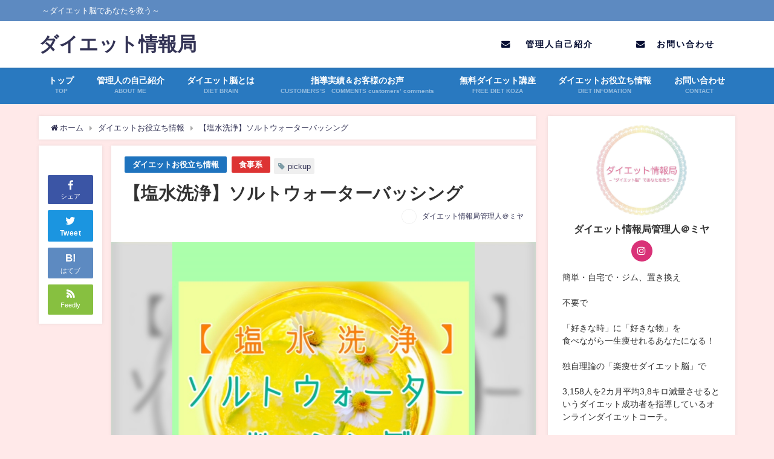

--- FILE ---
content_type: text/html; charset=UTF-8
request_url: https://dietjohokyoku.com/archives/1927
body_size: 19327
content:
<!DOCTYPE html>
<html lang="ja">
<head>
<meta charset="utf-8">
<meta http-equiv="X-UA-Compatible" content="IE=edge">
<meta name="viewport" content="width=device-width, initial-scale=1" />
<title>【塩水洗浄】ソルトウォーターバッシング | ダイエット情報局</title>
<meta name="description" content="オンラインダイエット 年間成功人数NO,1 すべてのダイエット難民を 簡単に楽しく痩せさせるコーチ♪ ダイエット情報局 ＠管理人ミヤです＾＾ 塩水洗浄聞いたことありますか？ 今流行のデトックス方法です">
<meta name="thumbnail" content="https://dietjohokyoku.com/wp-content/uploads/2018/10/101102-150x150.jpg" /><meta name="robots" content="archive, follow, index">
<!-- Diver OGP -->
<meta property="og:locale" content="ja_JP" />
<meta property="og:title" content="【塩水洗浄】ソルトウォーターバッシング" />
<meta property="og:description" content="オンラインダイエット 年間成功人数NO,1 すべてのダイエット難民を 簡単に楽しく痩せさせるコーチ♪ ダイエット情報局 ＠管理人ミヤです＾＾ 塩水洗浄聞いたことありますか？ 今流行のデトックス方法です" />
<meta property="og:type" content="article" />
<meta property="og:url" content="https://dietjohokyoku.com/archives/1927" />
<meta property="og:image" content="https://dietjohokyoku.com/wp-content/uploads/2018/10/101102.jpg" />
<meta property="og:site_name" content="ダイエット情報局" />
<meta name="twitter:site" content="dietjohokyoku" />
<meta name="twitter:card" content="summary_large_image" />
<meta name="twitter:title" content="【塩水洗浄】ソルトウォーターバッシング" />
<meta name="twitter:url" content="https://dietjohokyoku.com/archives/1927" />
<meta name="twitter:description" content="オンラインダイエット 年間成功人数NO,1 すべてのダイエット難民を 簡単に楽しく痩せさせるコーチ♪ ダイエット情報局 ＠管理人ミヤです＾＾ 塩水洗浄聞いたことありますか？ 今流行のデトックス方法です" />
<meta name="twitter:image" content="https://dietjohokyoku.com/wp-content/uploads/2018/10/101102.jpg" />
<meta property="fb:admins" content="1083869891699850">
<meta property="fb:app_id" content="786664784877482">
<!-- / Diver OGP -->
<link rel="canonical" href="https://dietjohokyoku.com/archives/1927">
<link rel="shortcut icon" href="">
<!--[if IE]>
		<link rel="shortcut icon" href="">
<![endif]-->
<link rel="apple-touch-icon" href="" />
	<link rel="amphtml" href="https://dietjohokyoku.com/archives/1927?amp=1">
<meta name='robots' content='max-image-preview:large' />
<link rel='dns-prefetch' href='//cdnjs.cloudflare.com' />
<link rel='dns-prefetch' href='//s.w.org' />
<link rel="alternate" type="application/rss+xml" title="ダイエット情報局 &raquo; フィード" href="https://dietjohokyoku.com/feed" />
<link rel="alternate" type="application/rss+xml" title="ダイエット情報局 &raquo; コメントフィード" href="https://dietjohokyoku.com/comments/feed" />
<link rel="alternate" type="application/rss+xml" title="ダイエット情報局 &raquo; 【塩水洗浄】ソルトウォーターバッシング のコメントのフィード" href="https://dietjohokyoku.com/archives/1927/feed" />
<link rel='stylesheet'   href='https://dietjohokyoku.com/wp-includes/css/dist/block-library/style.min.css?ver=4.6.5'  media='all'>
<style id='global-styles-inline-css' type='text/css'>
body{--wp--preset--color--black: #000;--wp--preset--color--cyan-bluish-gray: #abb8c3;--wp--preset--color--white: #fff;--wp--preset--color--pale-pink: #f78da7;--wp--preset--color--vivid-red: #cf2e2e;--wp--preset--color--luminous-vivid-orange: #ff6900;--wp--preset--color--luminous-vivid-amber: #fcb900;--wp--preset--color--light-green-cyan: #7bdcb5;--wp--preset--color--vivid-green-cyan: #00d084;--wp--preset--color--pale-cyan-blue: #8ed1fc;--wp--preset--color--vivid-cyan-blue: #0693e3;--wp--preset--color--vivid-purple: #9b51e0;--wp--preset--color--light-blue: #70b8f1;--wp--preset--color--light-red: #ff8178;--wp--preset--color--light-green: #2ac113;--wp--preset--color--light-yellow: #ffe822;--wp--preset--color--light-orange: #ffa30d;--wp--preset--color--blue: #00f;--wp--preset--color--red: #f00;--wp--preset--color--purple: #674970;--wp--preset--color--gray: #ccc;--wp--preset--gradient--vivid-cyan-blue-to-vivid-purple: linear-gradient(135deg,rgba(6,147,227,1) 0%,rgb(155,81,224) 100%);--wp--preset--gradient--light-green-cyan-to-vivid-green-cyan: linear-gradient(135deg,rgb(122,220,180) 0%,rgb(0,208,130) 100%);--wp--preset--gradient--luminous-vivid-amber-to-luminous-vivid-orange: linear-gradient(135deg,rgba(252,185,0,1) 0%,rgba(255,105,0,1) 100%);--wp--preset--gradient--luminous-vivid-orange-to-vivid-red: linear-gradient(135deg,rgba(255,105,0,1) 0%,rgb(207,46,46) 100%);--wp--preset--gradient--very-light-gray-to-cyan-bluish-gray: linear-gradient(135deg,rgb(238,238,238) 0%,rgb(169,184,195) 100%);--wp--preset--gradient--cool-to-warm-spectrum: linear-gradient(135deg,rgb(74,234,220) 0%,rgb(151,120,209) 20%,rgb(207,42,186) 40%,rgb(238,44,130) 60%,rgb(251,105,98) 80%,rgb(254,248,76) 100%);--wp--preset--gradient--blush-light-purple: linear-gradient(135deg,rgb(255,206,236) 0%,rgb(152,150,240) 100%);--wp--preset--gradient--blush-bordeaux: linear-gradient(135deg,rgb(254,205,165) 0%,rgb(254,45,45) 50%,rgb(107,0,62) 100%);--wp--preset--gradient--luminous-dusk: linear-gradient(135deg,rgb(255,203,112) 0%,rgb(199,81,192) 50%,rgb(65,88,208) 100%);--wp--preset--gradient--pale-ocean: linear-gradient(135deg,rgb(255,245,203) 0%,rgb(182,227,212) 50%,rgb(51,167,181) 100%);--wp--preset--gradient--electric-grass: linear-gradient(135deg,rgb(202,248,128) 0%,rgb(113,206,126) 100%);--wp--preset--gradient--midnight: linear-gradient(135deg,rgb(2,3,129) 0%,rgb(40,116,252) 100%);--wp--preset--duotone--dark-grayscale: url('#wp-duotone-dark-grayscale');--wp--preset--duotone--grayscale: url('#wp-duotone-grayscale');--wp--preset--duotone--purple-yellow: url('#wp-duotone-purple-yellow');--wp--preset--duotone--blue-red: url('#wp-duotone-blue-red');--wp--preset--duotone--midnight: url('#wp-duotone-midnight');--wp--preset--duotone--magenta-yellow: url('#wp-duotone-magenta-yellow');--wp--preset--duotone--purple-green: url('#wp-duotone-purple-green');--wp--preset--duotone--blue-orange: url('#wp-duotone-blue-orange');--wp--preset--font-size--small: 13px;--wp--preset--font-size--medium: 20px;--wp--preset--font-size--large: 36px;--wp--preset--font-size--x-large: 42px;}.has-black-color{color: var(--wp--preset--color--black) !important;}.has-cyan-bluish-gray-color{color: var(--wp--preset--color--cyan-bluish-gray) !important;}.has-white-color{color: var(--wp--preset--color--white) !important;}.has-pale-pink-color{color: var(--wp--preset--color--pale-pink) !important;}.has-vivid-red-color{color: var(--wp--preset--color--vivid-red) !important;}.has-luminous-vivid-orange-color{color: var(--wp--preset--color--luminous-vivid-orange) !important;}.has-luminous-vivid-amber-color{color: var(--wp--preset--color--luminous-vivid-amber) !important;}.has-light-green-cyan-color{color: var(--wp--preset--color--light-green-cyan) !important;}.has-vivid-green-cyan-color{color: var(--wp--preset--color--vivid-green-cyan) !important;}.has-pale-cyan-blue-color{color: var(--wp--preset--color--pale-cyan-blue) !important;}.has-vivid-cyan-blue-color{color: var(--wp--preset--color--vivid-cyan-blue) !important;}.has-vivid-purple-color{color: var(--wp--preset--color--vivid-purple) !important;}.has-black-background-color{background-color: var(--wp--preset--color--black) !important;}.has-cyan-bluish-gray-background-color{background-color: var(--wp--preset--color--cyan-bluish-gray) !important;}.has-white-background-color{background-color: var(--wp--preset--color--white) !important;}.has-pale-pink-background-color{background-color: var(--wp--preset--color--pale-pink) !important;}.has-vivid-red-background-color{background-color: var(--wp--preset--color--vivid-red) !important;}.has-luminous-vivid-orange-background-color{background-color: var(--wp--preset--color--luminous-vivid-orange) !important;}.has-luminous-vivid-amber-background-color{background-color: var(--wp--preset--color--luminous-vivid-amber) !important;}.has-light-green-cyan-background-color{background-color: var(--wp--preset--color--light-green-cyan) !important;}.has-vivid-green-cyan-background-color{background-color: var(--wp--preset--color--vivid-green-cyan) !important;}.has-pale-cyan-blue-background-color{background-color: var(--wp--preset--color--pale-cyan-blue) !important;}.has-vivid-cyan-blue-background-color{background-color: var(--wp--preset--color--vivid-cyan-blue) !important;}.has-vivid-purple-background-color{background-color: var(--wp--preset--color--vivid-purple) !important;}.has-black-border-color{border-color: var(--wp--preset--color--black) !important;}.has-cyan-bluish-gray-border-color{border-color: var(--wp--preset--color--cyan-bluish-gray) !important;}.has-white-border-color{border-color: var(--wp--preset--color--white) !important;}.has-pale-pink-border-color{border-color: var(--wp--preset--color--pale-pink) !important;}.has-vivid-red-border-color{border-color: var(--wp--preset--color--vivid-red) !important;}.has-luminous-vivid-orange-border-color{border-color: var(--wp--preset--color--luminous-vivid-orange) !important;}.has-luminous-vivid-amber-border-color{border-color: var(--wp--preset--color--luminous-vivid-amber) !important;}.has-light-green-cyan-border-color{border-color: var(--wp--preset--color--light-green-cyan) !important;}.has-vivid-green-cyan-border-color{border-color: var(--wp--preset--color--vivid-green-cyan) !important;}.has-pale-cyan-blue-border-color{border-color: var(--wp--preset--color--pale-cyan-blue) !important;}.has-vivid-cyan-blue-border-color{border-color: var(--wp--preset--color--vivid-cyan-blue) !important;}.has-vivid-purple-border-color{border-color: var(--wp--preset--color--vivid-purple) !important;}.has-vivid-cyan-blue-to-vivid-purple-gradient-background{background: var(--wp--preset--gradient--vivid-cyan-blue-to-vivid-purple) !important;}.has-light-green-cyan-to-vivid-green-cyan-gradient-background{background: var(--wp--preset--gradient--light-green-cyan-to-vivid-green-cyan) !important;}.has-luminous-vivid-amber-to-luminous-vivid-orange-gradient-background{background: var(--wp--preset--gradient--luminous-vivid-amber-to-luminous-vivid-orange) !important;}.has-luminous-vivid-orange-to-vivid-red-gradient-background{background: var(--wp--preset--gradient--luminous-vivid-orange-to-vivid-red) !important;}.has-very-light-gray-to-cyan-bluish-gray-gradient-background{background: var(--wp--preset--gradient--very-light-gray-to-cyan-bluish-gray) !important;}.has-cool-to-warm-spectrum-gradient-background{background: var(--wp--preset--gradient--cool-to-warm-spectrum) !important;}.has-blush-light-purple-gradient-background{background: var(--wp--preset--gradient--blush-light-purple) !important;}.has-blush-bordeaux-gradient-background{background: var(--wp--preset--gradient--blush-bordeaux) !important;}.has-luminous-dusk-gradient-background{background: var(--wp--preset--gradient--luminous-dusk) !important;}.has-pale-ocean-gradient-background{background: var(--wp--preset--gradient--pale-ocean) !important;}.has-electric-grass-gradient-background{background: var(--wp--preset--gradient--electric-grass) !important;}.has-midnight-gradient-background{background: var(--wp--preset--gradient--midnight) !important;}.has-small-font-size{font-size: var(--wp--preset--font-size--small) !important;}.has-medium-font-size{font-size: var(--wp--preset--font-size--medium) !important;}.has-large-font-size{font-size: var(--wp--preset--font-size--large) !important;}.has-x-large-font-size{font-size: var(--wp--preset--font-size--x-large) !important;}
</style>
<link rel='stylesheet'   href='https://dietjohokyoku.com/wp-content/plugins/contact-form-7/includes/css/styles.css?ver=4.6.5'  media='all'>
<link rel='stylesheet'   href='https://dietjohokyoku.com/wp-content/themes/diver/style.min.css?ver=4.6.5'  media='all'>
<link rel='stylesheet'   href='https://dietjohokyoku.com/wp-content/themes/diver_child/style.css?ver=4.6.5'  media='all'>
<link rel='stylesheet'   href='https://dietjohokyoku.com/wp-content/themes/diver/lib/functions/editor/gutenberg/blocks.min.css?ver=4.6.5'  media='all'>
<link rel='stylesheet'   href='https://cdnjs.cloudflare.com/ajax/libs/Swiper/4.5.0/css/swiper.min.css'  media='all'>
<script src='https://dietjohokyoku.com/wp-includes/js/jquery/jquery.min.js?ver=4.6.5' id='jquery-core-js'></script>
<script src='https://dietjohokyoku.com/wp-includes/js/jquery/jquery-migrate.min.js?ver=4.6.5' id='jquery-migrate-js'></script>
<link rel="EditURI" type="application/rsd+xml" title="RSD" href="https://dietjohokyoku.com/xmlrpc.php?rsd" />
<link rel="wlwmanifest" type="application/wlwmanifest+xml" href="https://dietjohokyoku.com/wp-includes/wlwmanifest.xml" /> 
<meta name="generator" content="WordPress 6.0.11" />
<link rel='shortlink' href='https://dietjohokyoku.com/?p=1927' />
<meta name='ir-site-verification-token' value='-579143701'><script type="application/ld+json">{
              "@context" : "http://schema.org",
              "@type" : "Article",
              "mainEntityOfPage":{ 
                    "@type":"WebPage", 
                    "@id":"https://dietjohokyoku.com/archives/1927" 
                  }, 
              "headline" : "【塩水洗浄】ソルトウォーターバッシング",
              "author" : {
                   "@type" : "Person",
                   "name" : "ダイエット情報局管理人＠ミヤ"
                   },
              "datePublished" : "2018-10-11T14:25:49+0900",
              "dateModified" : "2019-05-13T10:00:19+0900",
              "image" : {
                   "@type" : "ImageObject",
                   "url" : "https://dietjohokyoku.com/wp-content/uploads/2018/10/101102.jpg",
                   "width" : "640",
                   "height" : "640"
                   },
              "articleSection" : "ダイエットお役立ち情報",
              "url" : "https://dietjohokyoku.com/archives/1927",
              "publisher" : {
                   "@type" : "Organization",
                   "name" : "ダイエット情報局",
              "logo" : {
                   "@type" : "ImageObject",
                   "url" : ""}
              },
              "description" : "オンラインダイエット 年間成功人数NO,1 すべてのダイエット難民を 簡単に楽しく痩せさせるコーチ♪ ダイエット情報局 ＠管理人ミヤです＾＾ 塩水洗浄聞いたことありますか？ 今流行のデトックス方法です"
              }</script><style>body{background-image:url()}</style><style>#onlynav ul ul,#nav_fixed #nav ul ul,.header-logo #nav ul ul{visibility:hidden;opacity:0;transition:.2s ease-in-out;transform:translateY(10px)}#onlynav ul ul ul,#nav_fixed #nav ul ul ul,.header-logo #nav ul ul ul{transform:translateX(-20px) translateY(0)}#onlynav ul li:hover>ul,#nav_fixed #nav ul li:hover>ul,.header-logo #nav ul li:hover>ul{visibility:visible;opacity:1;transform:translateY(0)}#onlynav ul ul li:hover>ul,#nav_fixed #nav ul ul li:hover>ul,.header-logo #nav ul ul li:hover>ul{transform:translateX(0) translateY(0)}</style><style>body{background-color:rgba(255,214,214,.52);color:#333}a{color:#335}a:hover{color:#6495ED}.content{color:#000}.content a{color:#6f97bc}.content a:hover{color:#6495ED}.header-wrap,#header ul.sub-menu,#header ul.children,#scrollnav,.description_sp{background:#fff;color:#333}.header-wrap a,#scrollnav a,div.logo_title{color:#335}.header-wrap a:hover,div.logo_title:hover{color:#6495ed}.drawer-nav-btn span{background-color:#335}.drawer-nav-btn:before,.drawer-nav-btn:after{border-color:#335}#scrollnav ul li a{background:#a8faff;color:#505050}.header_small_menu{background:#5d8ac1;color:#fff}.header_small_menu a{color:#fff}.header_small_menu a:hover{color:#6495ED}#nav_fixed.fixed,#nav_fixed #nav ul ul{background:#3d6ece;color:#fff}#nav_fixed.fixed a,#nav_fixed .logo_title{color:#fff}#nav_fixed.fixed a:hover{color:#000}#nav_fixed .drawer-nav-btn:before,#nav_fixed .drawer-nav-btn:after{border-color:#fff}#nav_fixed .drawer-nav-btn span{background-color:#fff}#onlynav{background:rgba(30,115,190,.95);color:#fff}#onlynav ul li a{color:#fff}#onlynav ul ul.sub-menu{background:rgba(30,115,190,.95)}#onlynav div>ul>li>a:before{border-color:#fff}#onlynav ul>li:hover>a:hover,#onlynav ul>li:hover>a,#onlynav ul>li:hover li:hover>a,#onlynav ul li:hover ul li ul li:hover>a{background:rgba(223,177,226,.59);color:#fff}#onlynav ul li ul li ul:before{border-left-color:#fff}#onlynav ul li:last-child ul li ul:before{border-right-color:#fff}#bigfooter{background:#fff;color:#333}#bigfooter a{color:#335}#bigfooter a:hover{color:#fff}#footer{background:#fff;color:#999}#footer a{color:#335}#footer a:hover{color:#fff}#sidebar .widget{background:#fff;color:#333}#sidebar .widget a:hover{color:#6495ED}.post-box-contents,#main-wrap #pickup_posts_container img,.hentry,#single-main .post-sub,.navigation,.single_thumbnail,.in_loop,#breadcrumb,.pickup-cat-list,.maintop-widget,.mainbottom-widget,#share_plz,.sticky-post-box,.catpage_content_wrap,.cat-post-main{background:#fff}.post-box{border-color:#eee}.drawer_content_title,.searchbox_content_title{background:#000;color:#fff}#footer_sticky_menu{background:rgba(255,255,255,.8)}.footermenu_col{background:rgba(255,255,255,.8);color:#333}a.page-numbers{background:#afafaf;color:#fff}.pagination .current{background:#607d8b;color:#fff}</style><style>.grid_post_thumbnail{height:170px}.post_thumbnail{height:180px}@media screen and (min-width:1201px){#main-wrap,.header-wrap .header-logo,.header_small_content,.bigfooter_wrap,.footer_content,.container_top_widget,.container_bottom_widget{width:90%}}@media screen and (max-width:1200px){#main-wrap,.header-wrap .header-logo,.header_small_content,.bigfooter_wrap,.footer_content,.container_top_widget,.container_bottom_widget{width:96%}}@media screen and (max-width:768px){#main-wrap,.header-wrap .header-logo,.header_small_content,.bigfooter_wrap,.footer_content,.container_top_widget,.container_bottom_widget{width:100%}}@media screen and (min-width:960px){#sidebar{width:310px}}@media screen and (max-width:767px){.grid_post_thumbnail{height:160px}.post_thumbnail{height:130px}}@media screen and (max-width:599px){.grid_post_thumbnail{height:100px}.post_thumbnail{height:70px}}</style><style>@media screen and (min-width:1201px){#main-wrap{width:90%}}@media screen and (max-width:1200px){#main-wrap{width:96%}}</style><link rel="icon" href="https://dietjohokyoku.com/wp-content/uploads/2018/01/cropped-unnamed-1-32x32.jpg" sizes="32x32" />
<link rel="icon" href="https://dietjohokyoku.com/wp-content/uploads/2018/01/cropped-unnamed-1-192x192.jpg" sizes="192x192" />
<link rel="apple-touch-icon" href="https://dietjohokyoku.com/wp-content/uploads/2018/01/cropped-unnamed-1-180x180.jpg" />
<meta name="msapplication-TileImage" content="https://dietjohokyoku.com/wp-content/uploads/2018/01/cropped-unnamed-1-270x270.jpg" />


<script src="https://apis.google.com/js/platform.js" async defer></script>
<script async src="//pagead2.googlesyndication.com/pagead/js/adsbygoogle.js"></script>
<script src="https://b.st-hatena.com/js/bookmark_button.js" charset="utf-8" async="async"></script>
<script>
window.___gcfg = {lang: 'ja'};
(function() {
var po = document.createElement('script'); po.type = 'text/javascript'; po.async = true;
po.src = 'https://apis.google.com/js/plusone.js';
var s = document.getElementsByTagName('script')[0]; s.parentNode.insertBefore(po, s);
})();
</script>

		<script>
		(function(i,s,o,g,r,a,m){i['GoogleAnalyticsObject']=r;i[r]=i[r]||function(){(i[r].q=i[r].q||[]).push(arguments)},i[r].l=1*new Date();a=s.createElement(o),m=s.getElementsByTagName(o)[0];a.async=1;a.src=g;m.parentNode.insertBefore(a,m)})(window,document,'script','//www.google-analytics.com/analytics.js','ga');ga('create',"UA-112908135-1",'auto');ga('send','pageview');</script>
		<meta name="google-site-verification" content="Fw2gc6yqTeKcjVb2gPi1KPiYUY6z_k0tw_PAADE_GKg" />

<!-- Global site tag (gtag.js) - Google Analytics -->
<script async src="https://www.googletagmanager.com/gtag/js?id=UA-112908135-1"></script>
<script>
  window.dataLayer = window.dataLayer || [];
  function gtag(){dataLayer.push(arguments);}
  gtag('js', new Date());

  gtag('config', 'UA-112908135-1');
</script></head>
<body itemscope="itemscope" itemtype="http://schema.org/WebPage" class="post-template-default single single-post postid-1927 single-format-standard wp-embed-responsive">

<div id="fb-root"></div>
<script>(function(d, s, id) {
  var js, fjs = d.getElementsByTagName(s)[0];
  if (d.getElementById(id)) return;
  js = d.createElement(s); js.id = id;
  js.src = "https://connect.facebook.net/ja_JP/sdk.js#xfbml=1&version=v2.12&appId=";
  fjs.parentNode.insertBefore(js, fjs);
}(document, 'script', 'facebook-jssdk'));</script>

<div id="container">
<!-- header -->
	<!-- lpページでは表示しない -->
	<div id="header" class="clearfix">
					<header class="header-wrap" role="banner" itemscope="itemscope" itemtype="http://schema.org/WPHeader">
			<div class="header_small_menu clearfix">
		<div class="header_small_content">
			<div id="description">～ダイエット脳であなたを救う～</div>
			<nav class="header_small_menu_right" role="navigation" itemscope="itemscope" itemtype="http://scheme.org/SiteNavigationElement">
							</nav>
		</div>
	</div>

			<div class="header-logo clearfix">
				<!-- 	<button type="button" class="drawer-toggle drawer-hamburger">
	  <span class="sr-only">toggle navigation</span>
	  <span class="drawer-hamburger-icon"></span>
	</button> -->

	<div class="drawer-nav-btn-wrap"><span class="drawer-nav-btn"><span></span></span></div>


	<div class="header_search"><a href="#header_search" class="header_search_btn" data-lity><div class="header_search_inner"><i class="fa fa-search" aria-hidden="true"></i><div class="header_search_title">SEARCH</div></div></a></div>

				<!-- /Navigation -->
				<div id="logo">
										<a href="https://dietjohokyoku.com/">
													<div class="logo_title">ダイエット情報局</div>
											</a>
				</div>
				<div id="custom_html-3" class="widget_text nav_inleft widget_custom_html"><div class="textwidget custom-html-widget"><div class="button" style="display:inline-block">
<a href="https://dietjohokyoku.com/archives/153" style="color:#070f33;background:#fff;"><i class="fa fa-envelope" aria-hidden="true"></i>    管理人自己紹介</a>
</div>
<div class="button" style="display:inline-block">
<a href="http://dietjohokyoku.com/お問い合わせ" style="color:#070f33;background:#fff;"><i class="fa fa-envelope" aria-hidden="true"></i>    お問い合わせ</a>
</div></div></div>			</div>
		</header>
		<nav id="scrollnav" class="inline-nospace" role="navigation" itemscope="itemscope" itemtype="http://scheme.org/SiteNavigationElement">
			<div class="menu-%e3%83%88%e3%83%83%e3%83%97%e3%83%a1%e3%83%8b%e3%83%a5%e3%83%bc-container"><ul id="scroll-menu"><li id="menu-item-18" class="menu-item menu-item-type-custom menu-item-object-custom menu-item-home menu-item-18"><a href="http://dietjohokyoku.com/"><div class="menu_title">トップ</div><div class="menu_desc">TOP</div></a></li>
<li id="menu-item-103" class="menu-item menu-item-type-custom menu-item-object-custom menu-item-103"><a href="https://dietjohokyoku.com/archives/153"><div class="menu_title">管理人の自己紹介</div><div class="menu_desc">ABOUT ME</div></a></li>
<li id="menu-item-104" class="menu-item menu-item-type-custom menu-item-object-custom menu-item-104"><a href="https://dietjohokyoku.com/archives/155"><div class="menu_title">ダイエット脳とは</div><div class="menu_desc">DIET BRAIN</div></a></li>
<li id="menu-item-134" class="menu-item menu-item-type-custom menu-item-object-custom menu-item-134"><a href="https://dietjohokyoku.com/archives/535"><div class="menu_title">指導実績＆お客様のお声</div><div class="menu_desc">CUSTOMERS’S　COMMENTS customers’ comments</div></a></li>
<li id="menu-item-139" class="menu-item menu-item-type-custom menu-item-object-custom menu-item-139"><a href="https://dietjohokyoku.com/bp/lp_lines"><div class="menu_title">無料ダイエット講座</div><div class="menu_desc">FREE DIET KOZA</div></a></li>
<li id="menu-item-172" class="menu-item menu-item-type-taxonomy menu-item-object-category current-post-ancestor current-menu-parent current-post-parent menu-item-has-children menu-item-172"><a href="https://dietjohokyoku.com/archives/category/%e3%83%80%e3%82%a4%e3%82%a8%e3%83%83%e3%83%88%e3%81%8a%e5%bd%b9%e7%ab%8b%e3%81%a1%e6%83%85%e5%a0%b1"><div class="menu_title">ダイエットお役立ち情報</div><div class="menu_desc">DIET INFOMATION</div></a>
<ul class="sub-menu">
	<li id="menu-item-180" class="menu-item menu-item-type-taxonomy menu-item-object-category menu-item-180"><a href="https://dietjohokyoku.com/archives/category/%e3%83%80%e3%82%a4%e3%82%a8%e3%83%83%e3%83%88%e3%81%8a%e5%bd%b9%e7%ab%8b%e3%81%a1%e6%83%85%e5%a0%b1/%e4%ba%ba%e6%b0%97%e3%83%a1%e3%83%ab%e3%83%9e%e3%82%ac%e6%8a%95%e7%a8%bf">人気メルマガ投稿</a></li>
	<li id="menu-item-177" class="menu-item menu-item-type-taxonomy menu-item-object-category current-post-ancestor current-menu-parent current-post-parent menu-item-177"><a href="https://dietjohokyoku.com/archives/category/%e3%83%80%e3%82%a4%e3%82%a8%e3%83%83%e3%83%88%e3%81%8a%e5%bd%b9%e7%ab%8b%e3%81%a1%e6%83%85%e5%a0%b1/%e9%a3%9f%e4%ba%8b%e7%b3%bb">食事系</a></li>
	<li id="menu-item-176" class="menu-item menu-item-type-taxonomy menu-item-object-category menu-item-176"><a href="https://dietjohokyoku.com/archives/category/%e3%83%80%e3%82%a4%e3%82%a8%e3%83%83%e3%83%88%e3%81%8a%e5%bd%b9%e7%ab%8b%e3%81%a1%e6%83%85%e5%a0%b1/%e9%81%8b%e5%8b%95%e7%b3%bb">運動系</a></li>
	<li id="menu-item-175" class="menu-item menu-item-type-taxonomy menu-item-object-category menu-item-175"><a href="https://dietjohokyoku.com/archives/category/%e3%83%80%e3%82%a4%e3%82%a8%e3%83%83%e3%83%88%e3%81%8a%e5%bd%b9%e7%ab%8b%e3%81%a1%e6%83%85%e5%a0%b1/%e8%b1%86%e7%9f%a5%e8%ad%98">豆知識</a></li>
	<li id="menu-item-174" class="menu-item menu-item-type-taxonomy menu-item-object-category menu-item-174"><a href="https://dietjohokyoku.com/archives/category/%e3%83%80%e3%82%a4%e3%82%a8%e3%83%83%e3%83%88%e3%81%8a%e5%bd%b9%e7%ab%8b%e3%81%a1%e6%83%85%e5%a0%b1/%e3%81%8a%e6%82%a9%e3%81%bf%e6%94%b9%e5%96%84">お悩み改善</a></li>
	<li id="menu-item-173" class="menu-item menu-item-type-taxonomy menu-item-object-category menu-item-173"><a href="https://dietjohokyoku.com/archives/category/%e3%83%80%e3%82%a4%e3%82%a8%e3%83%83%e3%83%88%e3%81%8a%e5%bd%b9%e7%ab%8b%e3%81%a1%e6%83%85%e5%a0%b1/%e3%81%8a%e3%81%99%e3%81%99%e3%82%81%e5%95%86%e5%93%81">おすすめ商品</a></li>
</ul>
</li>
<li id="menu-item-21" class="menu-item menu-item-type-post_type menu-item-object-page menu-item-21"><a href="https://dietjohokyoku.com/%e3%81%8a%e5%95%8f%e3%81%84%e5%90%88%e3%82%8f%e3%81%9b"><div class="menu_title">お問い合わせ</div><div class="menu_desc">CONTACT</div></a></li>
</ul></div>		</nav>
		
		<div id="nav_fixed">
		<div class="header-logo clearfix">
			<!-- Navigation -->
			<!-- 	<button type="button" class="drawer-toggle drawer-hamburger">
	  <span class="sr-only">toggle navigation</span>
	  <span class="drawer-hamburger-icon"></span>
	</button> -->

	<div class="drawer-nav-btn-wrap"><span class="drawer-nav-btn"><span></span></span></div>


	<div class="header_search"><a href="#header_search" class="header_search_btn" data-lity><div class="header_search_inner"><i class="fa fa-search" aria-hidden="true"></i><div class="header_search_title">SEARCH</div></div></a></div>

			<!-- /Navigation -->
			<div class="logo clearfix">
				<a href="https://dietjohokyoku.com/">
											<div class="logo_title">ダイエット情報局</div>
									</a>
			</div>
					<nav id="nav" role="navigation" itemscope="itemscope" itemtype="http://scheme.org/SiteNavigationElement">
				<div class="menu-%e3%83%88%e3%83%83%e3%83%97%e3%83%a1%e3%83%8b%e3%83%a5%e3%83%bc-container"><ul id="fixnavul" class="menu"><li class="menu-item menu-item-type-custom menu-item-object-custom menu-item-home menu-item-18"><a href="http://dietjohokyoku.com/"><div class="menu_title">トップ</div><div class="menu_desc">TOP</div></a></li>
<li class="menu-item menu-item-type-custom menu-item-object-custom menu-item-103"><a href="https://dietjohokyoku.com/archives/153"><div class="menu_title">管理人の自己紹介</div><div class="menu_desc">ABOUT ME</div></a></li>
<li class="menu-item menu-item-type-custom menu-item-object-custom menu-item-104"><a href="https://dietjohokyoku.com/archives/155"><div class="menu_title">ダイエット脳とは</div><div class="menu_desc">DIET BRAIN</div></a></li>
<li class="menu-item menu-item-type-custom menu-item-object-custom menu-item-134"><a href="https://dietjohokyoku.com/archives/535"><div class="menu_title">指導実績＆お客様のお声</div><div class="menu_desc">CUSTOMERS’S　COMMENTS customers’ comments</div></a></li>
<li class="menu-item menu-item-type-custom menu-item-object-custom menu-item-139"><a href="https://dietjohokyoku.com/bp/lp_lines"><div class="menu_title">無料ダイエット講座</div><div class="menu_desc">FREE DIET KOZA</div></a></li>
<li class="menu-item menu-item-type-taxonomy menu-item-object-category current-post-ancestor current-menu-parent current-post-parent menu-item-has-children menu-item-172"><a href="https://dietjohokyoku.com/archives/category/%e3%83%80%e3%82%a4%e3%82%a8%e3%83%83%e3%83%88%e3%81%8a%e5%bd%b9%e7%ab%8b%e3%81%a1%e6%83%85%e5%a0%b1"><div class="menu_title">ダイエットお役立ち情報</div><div class="menu_desc">DIET INFOMATION</div></a>
<ul class="sub-menu">
	<li class="menu-item menu-item-type-taxonomy menu-item-object-category menu-item-180"><a href="https://dietjohokyoku.com/archives/category/%e3%83%80%e3%82%a4%e3%82%a8%e3%83%83%e3%83%88%e3%81%8a%e5%bd%b9%e7%ab%8b%e3%81%a1%e6%83%85%e5%a0%b1/%e4%ba%ba%e6%b0%97%e3%83%a1%e3%83%ab%e3%83%9e%e3%82%ac%e6%8a%95%e7%a8%bf">人気メルマガ投稿</a></li>
	<li class="menu-item menu-item-type-taxonomy menu-item-object-category current-post-ancestor current-menu-parent current-post-parent menu-item-177"><a href="https://dietjohokyoku.com/archives/category/%e3%83%80%e3%82%a4%e3%82%a8%e3%83%83%e3%83%88%e3%81%8a%e5%bd%b9%e7%ab%8b%e3%81%a1%e6%83%85%e5%a0%b1/%e9%a3%9f%e4%ba%8b%e7%b3%bb">食事系</a></li>
	<li class="menu-item menu-item-type-taxonomy menu-item-object-category menu-item-176"><a href="https://dietjohokyoku.com/archives/category/%e3%83%80%e3%82%a4%e3%82%a8%e3%83%83%e3%83%88%e3%81%8a%e5%bd%b9%e7%ab%8b%e3%81%a1%e6%83%85%e5%a0%b1/%e9%81%8b%e5%8b%95%e7%b3%bb">運動系</a></li>
	<li class="menu-item menu-item-type-taxonomy menu-item-object-category menu-item-175"><a href="https://dietjohokyoku.com/archives/category/%e3%83%80%e3%82%a4%e3%82%a8%e3%83%83%e3%83%88%e3%81%8a%e5%bd%b9%e7%ab%8b%e3%81%a1%e6%83%85%e5%a0%b1/%e8%b1%86%e7%9f%a5%e8%ad%98">豆知識</a></li>
	<li class="menu-item menu-item-type-taxonomy menu-item-object-category menu-item-174"><a href="https://dietjohokyoku.com/archives/category/%e3%83%80%e3%82%a4%e3%82%a8%e3%83%83%e3%83%88%e3%81%8a%e5%bd%b9%e7%ab%8b%e3%81%a1%e6%83%85%e5%a0%b1/%e3%81%8a%e6%82%a9%e3%81%bf%e6%94%b9%e5%96%84">お悩み改善</a></li>
	<li class="menu-item menu-item-type-taxonomy menu-item-object-category menu-item-173"><a href="https://dietjohokyoku.com/archives/category/%e3%83%80%e3%82%a4%e3%82%a8%e3%83%83%e3%83%88%e3%81%8a%e5%bd%b9%e7%ab%8b%e3%81%a1%e6%83%85%e5%a0%b1/%e3%81%8a%e3%81%99%e3%81%99%e3%82%81%e5%95%86%e5%93%81">おすすめ商品</a></li>
</ul>
</li>
<li class="menu-item menu-item-type-post_type menu-item-object-page menu-item-21"><a href="https://dietjohokyoku.com/%e3%81%8a%e5%95%8f%e3%81%84%e5%90%88%e3%82%8f%e3%81%9b"><div class="menu_title">お問い合わせ</div><div class="menu_desc">CONTACT</div></a></li>
</ul></div>			</nav>
				</div>
	</div>
							<nav id="onlynav" class="onlynav" role="navigation" itemscope="itemscope" itemtype="http://scheme.org/SiteNavigationElement">
				<div class="menu-%e3%83%88%e3%83%83%e3%83%97%e3%83%a1%e3%83%8b%e3%83%a5%e3%83%bc-container"><ul id="onlynavul" class="menu"><li class="menu-item menu-item-type-custom menu-item-object-custom menu-item-home menu-item-18"><a href="http://dietjohokyoku.com/"><div class="menu_title">トップ</div><div class="menu_desc">TOP</div></a></li>
<li class="menu-item menu-item-type-custom menu-item-object-custom menu-item-103"><a href="https://dietjohokyoku.com/archives/153"><div class="menu_title">管理人の自己紹介</div><div class="menu_desc">ABOUT ME</div></a></li>
<li class="menu-item menu-item-type-custom menu-item-object-custom menu-item-104"><a href="https://dietjohokyoku.com/archives/155"><div class="menu_title">ダイエット脳とは</div><div class="menu_desc">DIET BRAIN</div></a></li>
<li class="menu-item menu-item-type-custom menu-item-object-custom menu-item-134"><a href="https://dietjohokyoku.com/archives/535"><div class="menu_title">指導実績＆お客様のお声</div><div class="menu_desc">CUSTOMERS’S　COMMENTS customers’ comments</div></a></li>
<li class="menu-item menu-item-type-custom menu-item-object-custom menu-item-139"><a href="https://dietjohokyoku.com/bp/lp_lines"><div class="menu_title">無料ダイエット講座</div><div class="menu_desc">FREE DIET KOZA</div></a></li>
<li class="menu-item menu-item-type-taxonomy menu-item-object-category current-post-ancestor current-menu-parent current-post-parent menu-item-has-children menu-item-172"><a href="https://dietjohokyoku.com/archives/category/%e3%83%80%e3%82%a4%e3%82%a8%e3%83%83%e3%83%88%e3%81%8a%e5%bd%b9%e7%ab%8b%e3%81%a1%e6%83%85%e5%a0%b1"><div class="menu_title">ダイエットお役立ち情報</div><div class="menu_desc">DIET INFOMATION</div></a>
<ul class="sub-menu">
	<li class="menu-item menu-item-type-taxonomy menu-item-object-category menu-item-180"><a href="https://dietjohokyoku.com/archives/category/%e3%83%80%e3%82%a4%e3%82%a8%e3%83%83%e3%83%88%e3%81%8a%e5%bd%b9%e7%ab%8b%e3%81%a1%e6%83%85%e5%a0%b1/%e4%ba%ba%e6%b0%97%e3%83%a1%e3%83%ab%e3%83%9e%e3%82%ac%e6%8a%95%e7%a8%bf">人気メルマガ投稿</a></li>
	<li class="menu-item menu-item-type-taxonomy menu-item-object-category current-post-ancestor current-menu-parent current-post-parent menu-item-177"><a href="https://dietjohokyoku.com/archives/category/%e3%83%80%e3%82%a4%e3%82%a8%e3%83%83%e3%83%88%e3%81%8a%e5%bd%b9%e7%ab%8b%e3%81%a1%e6%83%85%e5%a0%b1/%e9%a3%9f%e4%ba%8b%e7%b3%bb">食事系</a></li>
	<li class="menu-item menu-item-type-taxonomy menu-item-object-category menu-item-176"><a href="https://dietjohokyoku.com/archives/category/%e3%83%80%e3%82%a4%e3%82%a8%e3%83%83%e3%83%88%e3%81%8a%e5%bd%b9%e7%ab%8b%e3%81%a1%e6%83%85%e5%a0%b1/%e9%81%8b%e5%8b%95%e7%b3%bb">運動系</a></li>
	<li class="menu-item menu-item-type-taxonomy menu-item-object-category menu-item-175"><a href="https://dietjohokyoku.com/archives/category/%e3%83%80%e3%82%a4%e3%82%a8%e3%83%83%e3%83%88%e3%81%8a%e5%bd%b9%e7%ab%8b%e3%81%a1%e6%83%85%e5%a0%b1/%e8%b1%86%e7%9f%a5%e8%ad%98">豆知識</a></li>
	<li class="menu-item menu-item-type-taxonomy menu-item-object-category menu-item-174"><a href="https://dietjohokyoku.com/archives/category/%e3%83%80%e3%82%a4%e3%82%a8%e3%83%83%e3%83%88%e3%81%8a%e5%bd%b9%e7%ab%8b%e3%81%a1%e6%83%85%e5%a0%b1/%e3%81%8a%e6%82%a9%e3%81%bf%e6%94%b9%e5%96%84">お悩み改善</a></li>
	<li class="menu-item menu-item-type-taxonomy menu-item-object-category menu-item-173"><a href="https://dietjohokyoku.com/archives/category/%e3%83%80%e3%82%a4%e3%82%a8%e3%83%83%e3%83%88%e3%81%8a%e5%bd%b9%e7%ab%8b%e3%81%a1%e6%83%85%e5%a0%b1/%e3%81%8a%e3%81%99%e3%81%99%e3%82%81%e5%95%86%e5%93%81">おすすめ商品</a></li>
</ul>
</li>
<li class="menu-item menu-item-type-post_type menu-item-object-page menu-item-21"><a href="https://dietjohokyoku.com/%e3%81%8a%e5%95%8f%e3%81%84%e5%90%88%e3%82%8f%e3%81%9b"><div class="menu_title">お問い合わせ</div><div class="menu_desc">CONTACT</div></a></li>
</ul></div>			</nav>
					</div>
	<div class="d_sp">
		</div>
	
	<div id="main-wrap">
	<!-- main -->
	
	<main id="single-main"  style="float:left;margin-right:-330px;padding-right:330px;" role="main">
									<!-- パンくず -->
				<ul id="breadcrumb" itemscope itemtype="http://schema.org/BreadcrumbList">
<li itemprop="itemListElement" itemscope itemtype="http://schema.org/ListItem"><a href="https://dietjohokyoku.com/" itemprop="item"><span itemprop="name"><i class="fa fa-home" aria-hidden="true"></i> ホーム</span></a><meta itemprop="position" content="1" /></li><li itemprop="itemListElement" itemscope itemtype="http://schema.org/ListItem"><a href="https://dietjohokyoku.com/archives/category/%e3%83%80%e3%82%a4%e3%82%a8%e3%83%83%e3%83%88%e3%81%8a%e5%bd%b9%e7%ab%8b%e3%81%a1%e6%83%85%e5%a0%b1" itemprop="item"><span itemprop="name">ダイエットお役立ち情報</span></a><meta itemprop="position" content="2" /></li><li class="breadcrumb-title" itemprop="itemListElement" itemscope itemtype="http://schema.org/ListItem"><a href="https://dietjohokyoku.com/archives/1927" itemprop="item"><span itemprop="name">【塩水洗浄】ソルトウォーターバッシング</span></a><meta itemprop="position" content="3" /></li></ul> 
				<div id="content_area" class="fadeIn animated">
					<div id="share_plz" style="float: left ">

	
		<div class="fb-like share_sns" data-href="https%3A%2F%2Fdietjohokyoku.com%2Farchives%2F1927" data-layout="box_count" data-action="like" data-show-faces="true" data-share="false"></div>

		<div class="share-fb share_sns">
		<a href="http://www.facebook.com/share.php?u=https%3A%2F%2Fdietjohokyoku.com%2Farchives%2F1927" onclick="window.open(this.href,'FBwindow','width=650,height=450,menubar=no,toolbar=no,scrollbars=yes');return false;" title="Facebookでシェア"><i class="fa fa-facebook" style="font-size:1.5em;padding-top: 4px;"></i><br>シェア
				</a>
		</div>
				<div class="sc-tw share_sns"><a data-url="https%3A%2F%2Fdietjohokyoku.com%2Farchives%2F1927" href="http://twitter.com/share?text=%E3%80%90%E5%A1%A9%E6%B0%B4%E6%B4%97%E6%B5%84%E3%80%91%E3%82%BD%E3%83%AB%E3%83%88%E3%82%A6%E3%82%A9%E3%83%BC%E3%82%BF%E3%83%BC%E3%83%90%E3%83%83%E3%82%B7%E3%83%B3%E3%82%B0&url=https%3A%2F%2Fdietjohokyoku.com%2Farchives%2F1927" data-lang="ja" data-dnt="false" target="_blank"><i class="fa fa-twitter" style="font-size:1.5em;padding-top: 4px;"></i><br>Tweet
				</a></div>

	
			<div class="share-hatebu share_sns">       
		<a href="http://b.hatena.ne.jp/add?mode=confirm&url=https%3A%2F%2Fdietjohokyoku.com%2Farchives%2F1927&title=%E3%80%90%E5%A1%A9%E6%B0%B4%E6%B4%97%E6%B5%84%E3%80%91%E3%82%BD%E3%83%AB%E3%83%88%E3%82%A6%E3%82%A9%E3%83%BC%E3%82%BF%E3%83%BC%E3%83%90%E3%83%83%E3%82%B7%E3%83%B3%E3%82%B0" onclick="window.open(this.href, 'HBwindow', 'width=600, height=400, menubar=no, toolbar=no, scrollbars=yes'); return false;" target="_blank"><div style="font-weight: bold;font-size: 1.5em">B!</div><span class="text">はてブ</span></a>
		</div>
	
	
				<div class="share-feedly share_sns">
		<a href="https://feedly.com/i/subscription/feed%2Fhttps%3A%2F%2Fdietjohokyoku.com%2Ffeed" target="_blank"><i class="fa fa-rss" aria-hidden="true" style="font-weight: bold;font-size: 1.5em"></i><span class="text">Feedly</span>
				</a></div>
	</div>
					<article id="post-1927" class="post-1927 post type-post status-publish format-standard has-post-thumbnail hentry category-6 category-8 tag-pickup"  style="margin-left: 120px">
						<header>
							<div class="post-meta clearfix">
								<div class="cat-tag">
																			<div class="single-post-category" style="background:#1e73be"><a href="https://dietjohokyoku.com/archives/category/%e3%83%80%e3%82%a4%e3%82%a8%e3%83%83%e3%83%88%e3%81%8a%e5%bd%b9%e7%ab%8b%e3%81%a1%e6%83%85%e5%a0%b1" rel="category tag">ダイエットお役立ち情報</a></div>
																			<div class="single-post-category" style="background:#dd3333"><a href="https://dietjohokyoku.com/archives/category/%e3%83%80%e3%82%a4%e3%82%a8%e3%83%83%e3%83%88%e3%81%8a%e5%bd%b9%e7%ab%8b%e3%81%a1%e6%83%85%e5%a0%b1/%e9%a3%9f%e4%ba%8b%e7%b3%bb" rel="category tag">食事系</a></div>
																		<div class="tag"><a href="https://dietjohokyoku.com/archives/tag/pickup" rel="tag">pickup</a></div>								</div>

								<h1 class="single-post-title entry-title">【塩水洗浄】ソルトウォーターバッシング</h1>
								<div class="post-meta-bottom">
																								
								</div>
																	<ul class="post-author vcard author">
									<li class="post-author-thum"><img alt='' src='https://secure.gravatar.com/avatar/2832899c45f6812d487e22c38384b2a6?s=25&#038;d=mm&#038;r=g' srcset='https://secure.gravatar.com/avatar/2832899c45f6812d487e22c38384b2a6?s=50&#038;d=mm&#038;r=g 2x' class='avatar avatar-25 photo' height='25' width='25' loading='lazy'/></li>
									<li class="post-author-name fn post-author"><a href="https://dietjohokyoku.com/archives/author/tanuki10">ダイエット情報局管理人＠ミヤ</a>
									</li>
									</ul>
															</div>
							
																										<figure class="single_thumbnail" style="background-image:url(https://dietjohokyoku.com/wp-content/uploads/2018/10/101102-300x300.jpg)">
											<img src="https://dietjohokyoku.com/wp-content/uploads/2018/10/101102.jpg" alt="【塩水洗浄】ソルトウォーターバッシング">										</figure>
							

							

<div class="share" >
			<div class="sns big c4">
			<ul class="clearfix">
			<!--Facebookボタン-->  
			    
			<li>
			<a class="facebook" href="https://www.facebook.com/share.php?u=https%3A%2F%2Fdietjohokyoku.com%2Farchives%2F1927" onclick="window.open(this.href, 'FBwindow', 'width=650, height=450, menubar=no, toolbar=no, scrollbars=yes'); return false;"><i class="fa fa-facebook"></i><span class="sns_name">Facebook</span>
						</a>
			</li>
			
			<!--ツイートボタン-->
						<li> 
			<a class="twitter" target="blank" href="https://twitter.com/intent/tweet?url=https%3A%2F%2Fdietjohokyoku.com%2Farchives%2F1927&text=%E3%80%90%E5%A1%A9%E6%B0%B4%E6%B4%97%E6%B5%84%E3%80%91%E3%82%BD%E3%83%AB%E3%83%88%E3%82%A6%E3%82%A9%E3%83%BC%E3%82%BF%E3%83%BC%E3%83%90%E3%83%83%E3%82%B7%E3%83%B3%E3%82%B0&tw_p=tweetbutton"><i class="fa fa-twitter"></i><span class="sns_name">Twitter</span>
						</a>
			</li>
			
			<!--はてブボタン--> 
			     
			<li>       
			<a class="hatebu" href="https://b.hatena.ne.jp/add?mode=confirm&url=https%3A%2F%2Fdietjohokyoku.com%2Farchives%2F1927&title=%E3%80%90%E5%A1%A9%E6%B0%B4%E6%B4%97%E6%B5%84%E3%80%91%E3%82%BD%E3%83%AB%E3%83%88%E3%82%A6%E3%82%A9%E3%83%BC%E3%82%BF%E3%83%BC%E3%83%90%E3%83%83%E3%82%B7%E3%83%B3%E3%82%B0" onclick="window.open(this.href, 'HBwindow', 'width=600, height=400, menubar=no, toolbar=no, scrollbars=yes'); return false;" target="_blank"><span class="sns_name">はてブ</span>
						</a>
			</li>
			

			<!--LINEボタン--> 
			
			<!--ポケットボタン-->  
			
			<!--Feedly-->  
			  
			     
			<li>
			<a class="feedly" href="https://feedly.com/i/subscription/feed%2Fhttps%3A%2F%2Fdietjohokyoku.com%2Ffeed" target="_blank"><i class="fa fa-rss" aria-hidden="true"></i><span class="sns_name">Feedly</span>
						</a></li>
						</ul>

		</div>
	</div>

													</header>
						<section class="single-post-main">
								

								<div class="content">
																<p>オンラインダイエット<br />
<span style="color: #ff6600;"><strong>年間成功人数NO,1</strong></span></p>
<p>すべてのダイエット難民を<br />
簡単に楽しく痩せさせるコーチ♪</p>
<p>ダイエット情報局<br />
＠管理人ミヤです＾＾</p>
<p><span><span style="font-size: 14pt;"><strong><span style="color: #08cf08;">塩水洗浄</span></strong></span>聞いたことありますか？</span><br />
<span><span style="color: #ff6600;"><strong>今流行のデトックス方法</strong></span>です♪</span></p>
<p><span>良かったら参考にしてください&#x1f31f;</span></p>
<div style="width: 90%; padding: 1em 1.5em; margin: 2em auto; background-color: #fff4ea; box-shadow: 0 0 0 8px #fff4ea; border: 2px dashed #ffbf7f; border-radius: 8px; color: #000000;">
<p><span style="color: #f2480a;"><strong>効果</strong></span><br />
<span style="color: #595757;"><strong>・体内に溜まった宿便を素早く一掃出来る</strong></span><br />
<span style="color: #595757;"><strong>・デトックス</strong></span><br />
<span style="color: #595757;"><strong>・痩せ体質に</strong></span></p>
</div>
<div style="padding: 1em 1.5em; margin: 2em 0; background-color: #ffffe0; border: dotted 6px #ffa500; color: #000000;">
<p><span style="color: #ff6600; font-size: 14pt;"><strong>やり方</strong></span><br />
<span style="color: #595757;"><strong>・実践前日の夕食は軽めか無し。</strong></span><br />
<span style="color: #595757;"><strong>・1000mlの天然水</strong></span><br />
<span style="color: #595757;"><strong>・大さじ2杯の天然塩</strong></span><br />
<span style="color: #595757;"><strong>・レモン汁大さじ2無くても可 ・全ても混ぜて朝20分以内に全て飲み干す</strong></span></p>
<p><span style="color: #f2480a;"><strong>注意</strong></span><br />
<span style="color: #595757;"><strong>かなりトイレの数が増えるので初めてやる方は休日を利用してやりましょう&#x1f31f;</strong></span></p>
</div>
<p><span>効果は折り紙つきです。</span><br />
<span>こんな簡単なデトックスと宿便が出せるからこそ海外セレブ&amp;モデルがこぞって実践してます！</span></p>
<p><span>良かったら調べてみてください♪</span></p>
<p>～～～～～～～～～</p>
<p><strong>どうして</strong><span style="font-size: 14pt; color: #ff0000;">3158人</span><strong>の</strong></p>
<p><strong>ダイエット難民が</strong></p>
<p><span style="background-color: #ffff99; font-size: 14pt;"><strong>わずか2カ月で平均「3,8キロ」減量できたのか？</strong></span></p>
<p><span style="font-size: 14pt; background-color: #ffff99;"><strong>好きな時に好きなものを</strong></span></p>
<p><strong>食べながら一生痩せる</strong></p>
<p><span style="font-size: 14pt; background-color: #ffff99;"><strong>最後のダイエット！！</strong></span></p>
<p><strong>「楽痩せダイエット脳」</strong></p>
<p>無料なのでまずは行動！！</p>
<p>という意味でも絶対おすすめです♪♪</p>
<p>ぜひ皆さんのダイエット成功の<br />
きっかけに使ってくれると嬉しいです！</p>
<p><span>【3大無料マニュアル】プレゼント中&#x1f381;</span><br />
<span>&#x2b50;︎90%以上の人が痩せられない、リバウンドしてしまう理由を解説！</span><br />
<span>&#x2b50;︎旅行や遠出を全力で楽しみながら痩せる方法！</span><br />
<span>&#x2b50;︎リバウンドしない理想的な目標設定の仕方！</span></p>
<p>下記無料講座中にプレゼント中♪</p>
<p>※LINEにて10日間ほどの無料講座をお届けします。</p>
<p><span style="background-color: #ccffff;"><a style="background-color: #ccffff;" href="https://dietjohokyoku.com/bp/lp_lines"><strong>オンライン無料ダイエット講座はこちら</strong></a></span></p>
<p>↓↓</p>
<p><span style="text-decoration: underline;"><strong>画像をクリックでも飛べます！</strong></span></p>
<p><a href="https://dietjohokyoku.com/bp/lp_lines"><img src="https://dietjohokyoku.com/wp-content/uploads/2019/02/fullsizeoutput_fe2.jpeg" alt="" width="1024" height="594" class="aligncenter wp-image-2172 size-full" srcset="https://dietjohokyoku.com/wp-content/uploads/2019/02/fullsizeoutput_fe2.jpeg 1024w, https://dietjohokyoku.com/wp-content/uploads/2019/02/fullsizeoutput_fe2-300x174.jpeg 300w, https://dietjohokyoku.com/wp-content/uploads/2019/02/fullsizeoutput_fe2-768x446.jpeg 768w" sizes="(max-width: 1024px) 100vw, 1024px" /></a></p>
<p>&nbsp;</p>
<pre>ご質問お悩み相談、お問い合わせ等は
お気軽にLINEやメールにご返信くださいね＾＾</pre>
<p>現在サポート生が<br />
沢山結果を出しています♪</p>
<p>過去のお客様の感想とビフォーアフターはこちら</p>
<p>↓↓</p>
<ul class="sc_article  grid " style="height:auto;"><a class="clearfix" href="https://dietjohokyoku.com/archives/535" target=""><li><figure class="post_list_thumb"><img src="https://dietjohokyoku.com/wp-content/uploads/2018/02/IMG_4553-300x300.jpg" alt="参加者の結果＆お声＆ビフォーアフター"><span style="background:#343aba" class="sc_article_cat">参加者の結果</span></figure><div class="meta"><div class="sc_article_title">参加者の結果＆お声＆ビフォーアフター</div></div></li></a></ul>
<p>。°+°。°+　°。°。°+°。°+　°。°。°+°。°+　°。°+　°。°</p>
<p>◆公式ブログ<br />
<strong><a href="https://dietjohokyoku.com/">『～ダイエット脳であなたを救う～』</a></strong></p>
<p>☆フォロー大歓迎☆</p>
<p>クリックするととべます♪</p>
<p><a href="https://www.instagram.com/dietjohokyoku/"><strong>◆ダイエット情報局Instagram</strong></a></p>
<p>。°+°。°+　°。°。°+°。°+　°。°。°+°。°+　°。°+　°。°</p>
<p>～楽痩せダイエット脳であなたを救う～</p>
								</div>

								
																	<div class="bottom_ad clearfix">
																			</div>
																

<div class="share" >
			<div class="sns big c4">
			<ul class="clearfix">
			<!--Facebookボタン-->  
			    
			<li>
			<a class="facebook" href="https://www.facebook.com/share.php?u=https%3A%2F%2Fdietjohokyoku.com%2Farchives%2F1927" onclick="window.open(this.href, 'FBwindow', 'width=650, height=450, menubar=no, toolbar=no, scrollbars=yes'); return false;"><i class="fa fa-facebook"></i><span class="sns_name">Facebook</span>
						</a>
			</li>
			
			<!--ツイートボタン-->
						<li> 
			<a class="twitter" target="blank" href="https://twitter.com/intent/tweet?url=https%3A%2F%2Fdietjohokyoku.com%2Farchives%2F1927&text=%E3%80%90%E5%A1%A9%E6%B0%B4%E6%B4%97%E6%B5%84%E3%80%91%E3%82%BD%E3%83%AB%E3%83%88%E3%82%A6%E3%82%A9%E3%83%BC%E3%82%BF%E3%83%BC%E3%83%90%E3%83%83%E3%82%B7%E3%83%B3%E3%82%B0&tw_p=tweetbutton"><i class="fa fa-twitter"></i><span class="sns_name">Twitter</span>
						</a>
			</li>
			
			<!--はてブボタン--> 
			     
			<li>       
			<a class="hatebu" href="https://b.hatena.ne.jp/add?mode=confirm&url=https%3A%2F%2Fdietjohokyoku.com%2Farchives%2F1927&title=%E3%80%90%E5%A1%A9%E6%B0%B4%E6%B4%97%E6%B5%84%E3%80%91%E3%82%BD%E3%83%AB%E3%83%88%E3%82%A6%E3%82%A9%E3%83%BC%E3%82%BF%E3%83%BC%E3%83%90%E3%83%83%E3%82%B7%E3%83%B3%E3%82%B0" onclick="window.open(this.href, 'HBwindow', 'width=600, height=400, menubar=no, toolbar=no, scrollbars=yes'); return false;" target="_blank"><span class="sns_name">はてブ</span>
						</a>
			</li>
			

			<!--LINEボタン--> 
			
			<!--ポケットボタン-->  
			
			<!--Feedly-->  
			  
			     
			<li>
			<a class="feedly" href="https://feedly.com/i/subscription/feed%2Fhttps%3A%2F%2Fdietjohokyoku.com%2Ffeed" target="_blank"><i class="fa fa-rss" aria-hidden="true"></i><span class="sns_name">Feedly</span>
						</a></li>
						</ul>

		</div>
	</div>
								  <div class="post_footer_author_title">この記事を書いた人</div>
  <div class="post_footer_author clearfix">
  <div class="post_author_user clearfix vcard author">
    <div class="post_thum"><img alt='' src='https://secure.gravatar.com/avatar/2832899c45f6812d487e22c38384b2a6?s=100&#038;d=mm&#038;r=g' srcset='https://secure.gravatar.com/avatar/2832899c45f6812d487e22c38384b2a6?s=200&#038;d=mm&#038;r=g 2x' class='avatar avatar-100 photo' height='100' width='100' loading='lazy'/>          <ul class="profile_sns">
                        <li><a class="instagram" href="https://www.instagram.com/dietjohokyoku/"><i class="fa fa-instagram" aria-hidden="true"></i></a></li>              </ul>
    </div>
    <div class="post_author_user_meta">
      <div class="post-author fn"><a href="https://dietjohokyoku.com/archives/author/tanuki10">ダイエット情報局管理人＠ミヤ</a></div>
      <div class="post-description">簡単・自宅で・ジム、置き換え
不要という
独自理論の「ダイエット脳」で3,158人を2カ月平均3,8キロ減量させるというダイエット成功者を指導してきたオンラインダイエットトレーナー。SNSメインチャンネルはインスタグラム。
期間限定無料ダイエット講座も公開中♪</div>
    </div>
  </div>
        <div class="post_footer_author_title_post">最近書いた記事</div>
    <div class="inline-nospace">
          <div class="author-post hvr-fade-post">
      <a href="https://dietjohokyoku.com/archives/2045" title="忘年会シーズンでダイエットを成功したいなら視る視点を変えよう♪" rel="bookmark">
        <figure class="author-post-thumb">
          <img src="[data-uri]" data-src="https://dietjohokyoku.com/wp-content/uploads/2018/12/IMG_2811-150x150.jpg" class="lazyload" alt="忘年会シーズンでダイエットを成功したいなら視る視点を変えよう♪">                    <div class="author-post-cat"><span style="background:#8224e3">人気メルマガ投稿</span></div>
        </figure>
        <div class="author-post-meta">
          <div class="author-post-title">忘年会シーズンでダイエットを成功したいなら視る視点を変えよう♪</div>
        </div>
      </a>
      </div>
            <div class="author-post hvr-fade-post">
      <a href="https://dietjohokyoku.com/archives/2027" title="楽しんでいる人ほど楽痩せしている事実&#x203c;" rel="bookmark">
        <figure class="author-post-thumb">
          <img src="[data-uri]" data-src="https://dietjohokyoku.com/wp-content/uploads/2018/12/IMG_2742-150x150.jpg" class="lazyload" alt="楽しんでいる人ほど楽痩せしている事実&#x203c;">                    <div class="author-post-cat"><span style="background:#8224e3">人気メルマガ投稿</span></div>
        </figure>
        <div class="author-post-meta">
          <div class="author-post-title">楽しんでいる人ほど楽痩せしている事実&#x203c;</div>
        </div>
      </a>
      </div>
            <div class="author-post hvr-fade-post">
      <a href="https://dietjohokyoku.com/archives/2024" title="※食べ痩せ必見「あなたはどの思考をもってますか？」" rel="bookmark">
        <figure class="author-post-thumb">
          <img src="[data-uri]" data-src="https://dietjohokyoku.com/wp-content/uploads/2018/11/IMG_2741-150x150.jpg" class="lazyload" alt="※食べ痩せ必見「あなたはどの思考をもってますか？」">                    <div class="author-post-cat"><span style="background:#8224e3">人気メルマガ投稿</span></div>
        </figure>
        <div class="author-post-meta">
          <div class="author-post-title">※食べ痩せ必見「あなたはどの思考をもってますか？」</div>
        </div>
      </a>
      </div>
            <div class="author-post hvr-fade-post">
      <a href="https://dietjohokyoku.com/archives/1975" title="楽痩せダイエット脳のダイエットプログラムってなに！？" rel="bookmark">
        <figure class="author-post-thumb">
          <img src="[data-uri]" data-src="https://dietjohokyoku.com/wp-content/uploads/2018/10/IMG_2134-150x150.jpg" class="lazyload" alt="楽痩せダイエット脳のダイエットプログラムってなに！？">                    <div class="author-post-cat"><span style="background:#8224e3">人気メルマガ投稿</span></div>
        </figure>
        <div class="author-post-meta">
          <div class="author-post-title">楽痩せダイエット脳のダイエットプログラムってなに！？</div>
        </div>
      </a>
      </div>
            </div>
      </div>
						</section>
						<footer class="article_footer">
							<!-- コメント -->
														<!-- 関連キーワード -->
																<div class="single_title">関連キーワード</div>
									<div class="tag_area">
										<div class="tag"><a href="https://dietjohokyoku.com/archives/tag/pickup" rel="tag">pickup</a></div>									</div>
								
							<!-- 関連記事 -->
							<div class="single_title"><span class="cat-link"><a href="https://dietjohokyoku.com/archives/category/%e3%83%80%e3%82%a4%e3%82%a8%e3%83%83%e3%83%88%e3%81%8a%e5%bd%b9%e7%ab%8b%e3%81%a1%e6%83%85%e5%a0%b1" rel="category tag">ダイエットお役立ち情報</a>, <a href="https://dietjohokyoku.com/archives/category/%e3%83%80%e3%82%a4%e3%82%a8%e3%83%83%e3%83%88%e3%81%8a%e5%bd%b9%e7%ab%8b%e3%81%a1%e6%83%85%e5%a0%b1/%e9%a3%9f%e4%ba%8b%e7%b3%bb" rel="category tag">食事系</a></span>の関連記事</div>
<ul class="newpost_list inline-nospace">
			<li class="post_list_wrap clearfix hvr-fade-post">
		<a class="clearfix" href="https://dietjohokyoku.com/archives/2045" title="忘年会シーズンでダイエットを成功したいなら視る視点を変えよう♪" rel="bookmark">
		<figure>
		<img src="[data-uri]" data-src="https://dietjohokyoku.com/wp-content/uploads/2018/12/IMG_2811-150x150.jpg" class="lazyload" alt="忘年会シーズンでダイエットを成功したいなら視る視点を変えよう♪">		</figure>
		<div class="meta">
		<div class="title">忘年会シーズンでダイエットを成功したいなら視る視点を変えよう♪</div>
		<time class="date" datetime="2018-12-07">
		2018年12月7日		</time>
		</div>
		</a>
		</li>
				<li class="post_list_wrap clearfix hvr-fade-post">
		<a class="clearfix" href="https://dietjohokyoku.com/archives/2027" title="楽しんでいる人ほど楽痩せしている事実&#x203c;" rel="bookmark">
		<figure>
		<img src="[data-uri]" data-src="https://dietjohokyoku.com/wp-content/uploads/2018/12/IMG_2742-150x150.jpg" class="lazyload" alt="楽しんでいる人ほど楽痩せしている事実&#x203c;">		</figure>
		<div class="meta">
		<div class="title">楽しんでいる人ほど楽痩せしている事実&#x203c;</div>
		<time class="date" datetime="2018-12-03">
		2018年12月3日		</time>
		</div>
		</a>
		</li>
				<li class="post_list_wrap clearfix hvr-fade-post">
		<a class="clearfix" href="https://dietjohokyoku.com/archives/2024" title="※食べ痩せ必見「あなたはどの思考をもってますか？」" rel="bookmark">
		<figure>
		<img src="[data-uri]" data-src="https://dietjohokyoku.com/wp-content/uploads/2018/11/IMG_2741-150x150.jpg" class="lazyload" alt="※食べ痩せ必見「あなたはどの思考をもってますか？」">		</figure>
		<div class="meta">
		<div class="title">※食べ痩せ必見「あなたはどの思考をもってますか？」</div>
		<time class="date" datetime="2018-11-28">
		2018年11月28日		</time>
		</div>
		</a>
		</li>
				<li class="post_list_wrap clearfix hvr-fade-post">
		<a class="clearfix" href="https://dietjohokyoku.com/archives/1975" title="楽痩せダイエット脳のダイエットプログラムってなに！？" rel="bookmark">
		<figure>
		<img src="[data-uri]" data-src="https://dietjohokyoku.com/wp-content/uploads/2018/10/IMG_2134-150x150.jpg" class="lazyload" alt="楽痩せダイエット脳のダイエットプログラムってなに！？">		</figure>
		<div class="meta">
		<div class="title">楽痩せダイエット脳のダイエットプログラムってなに！？</div>
		<time class="date" datetime="2018-10-29">
		2018年10月29日		</time>
		</div>
		</a>
		</li>
				<li class="post_list_wrap clearfix hvr-fade-post">
		<a class="clearfix" href="https://dietjohokyoku.com/archives/1970" title="お金を使って痩せれないのはアタリマエです。" rel="bookmark">
		<figure>
		<img src="[data-uri]" data-src="https://dietjohokyoku.com/wp-content/uploads/2018/10/IMG_2132-150x150.jpg" class="lazyload" alt="お金を使って痩せれないのはアタリマエです。">		</figure>
		<div class="meta">
		<div class="title">お金を使って痩せれないのはアタリマエです。</div>
		<time class="date" datetime="2018-10-28">
		2018年10月28日		</time>
		</div>
		</a>
		</li>
				<li class="post_list_wrap clearfix hvr-fade-post">
		<a class="clearfix" href="https://dietjohokyoku.com/archives/1962" title="三日坊主になるのは何かがおかしいよ！！" rel="bookmark">
		<figure>
		<img src="[data-uri]" data-src="https://dietjohokyoku.com/wp-content/uploads/2018/10/IMG_2135-150x150.jpg" class="lazyload" alt="三日坊主になるのは何かがおかしいよ！！">		</figure>
		<div class="meta">
		<div class="title">三日坊主になるのは何かがおかしいよ！！</div>
		<time class="date" datetime="2018-10-28">
		2018年10月28日		</time>
		</div>
		</a>
		</li>
		</ul>
													</footer>
					</article>
				</div>
				<!-- CTA -->
								<!-- navigation -->
									<ul class="navigation">
						<li class="left"><a href="https://dietjohokyoku.com/archives/1922" rel="prev">食べる順番で痩せませんか&#x2049;&#x2049;</a></li>						<li class="right"><a href="https://dietjohokyoku.com/archives/1925" rel="next">毎日体重計ると痩せますよ&#x203c;初心者はここからはじめよう！</a></li>					</ul>
									 
 										
<div id="pickup_posts_container" class="swiper-container">
	<ul class="swiper-wrapper">

<li class="pickup_post_list swiper-slide">
	<a class="clearfix" href="https://dietjohokyoku.com/archives/1955" title="☆究極の健康法☆ふくらはぎ揉みの効果">
	<img src="[data-uri]" data-src="https://dietjohokyoku.com/wp-content/uploads/2018/10/101205-300x300.jpg" class="lazyload" alt="☆究極の健康法☆ふくらはぎ揉みの効果">	<span class="pickup-cat" style="background:#b959c1;">豆知識</span>
	 
		<div class="meta">
			<div class="pickup-title">☆究極の健康法☆ふくらはぎ揉みの効果</div>
							<span class="pickup-dt">2019年05月13日</span>
					</div>
		</a>
</li>
<li class="pickup_post_list swiper-slide">
	<a class="clearfix" href="https://dietjohokyoku.com/archives/1215" title="ダイエットですぐ結果を出す方の共通点がわかりました!!">
	<img src="[data-uri]" data-src="https://dietjohokyoku.com/wp-content/uploads/2018/07/IMG_1127-300x300.jpg" class="lazyload" alt="ダイエットですぐ結果を出す方の共通点がわかりました!!">	<span class="pickup-cat" style="background:#8224e3;">人気メルマガ投稿</span>
	 
		<div class="meta">
			<div class="pickup-title">ダイエットですぐ結果を出す方の共通点がわかりました!!</div>
							<span class="pickup-dt">2019年05月13日</span>
					</div>
		</a>
</li>
<li class="pickup_post_list swiper-slide">
	<a class="clearfix" href="https://dietjohokyoku.com/archives/454" title="食べてすぐ寝ると太る理由とは・・">
	<img src="[data-uri]" data-src="https://dietjohokyoku.com/wp-content/uploads/2018/01/IMG_1224-1-300x300.png" class="lazyload" alt="食べてすぐ寝ると太る理由とは・・">	<span class="pickup-cat" style="background:#b959c1;">豆知識</span>
	 
		<div class="meta">
			<div class="pickup-title">食べてすぐ寝ると太る理由とは・・</div>
							<span class="pickup-dt">2019年05月13日</span>
					</div>
		</a>
</li>
<li class="pickup_post_list swiper-slide">
	<a class="clearfix" href="https://dietjohokyoku.com/archives/416" title="肩こり解消はダイエットに繋がる？？">
	<img src="[data-uri]" data-src="https://dietjohokyoku.com/wp-content/uploads/2018/01/IMG_3477-300x300.jpg" class="lazyload" alt="肩こり解消はダイエットに繋がる？？">	<span class="pickup-cat" style="background:#dd9933;">お悩み改善</span>
	 
		<div class="meta">
			<div class="pickup-title">肩こり解消はダイエットに繋がる？？</div>
							<span class="pickup-dt">2019年05月13日</span>
					</div>
		</a>
</li>
<li class="pickup_post_list swiper-slide">
	<a class="clearfix" href="https://dietjohokyoku.com/archives/1458" title="◆腹式呼吸のススメ">
	<img src="[data-uri]" data-src="https://dietjohokyoku.com/wp-content/uploads/2018/08/jpg7-300x297.gif" class="lazyload" alt="◆腹式呼吸のススメ">	<span class="pickup-cat" style="background:#b959c1;">豆知識</span>
	 
		<div class="meta">
			<div class="pickup-title">◆腹式呼吸のススメ</div>
							<span class="pickup-dt">2019年05月13日</span>
					</div>
		</a>
</li>
<li class="pickup_post_list swiper-slide">
	<a class="clearfix" href="https://dietjohokyoku.com/archives/210" title="ナイナイアンサーで話題の取り入れるだけで痩せる!?!?方法大公開☆">
	<img src="[data-uri]" data-src="https://dietjohokyoku.com/wp-content/uploads/2018/01/20161212194825-300x240.png" class="lazyload" alt="ナイナイアンサーで話題の取り入れるだけで痩せる!?!?方法大公開☆">	<span class="pickup-cat" style="background:#b959c1;">豆知識</span>
	 
		<div class="meta">
			<div class="pickup-title">ナイナイアンサーで話題の取り入れるだけで痩せる!?!?方法大公開☆</div>
							<span class="pickup-dt">2019年04月25日</span>
					</div>
		</a>
</li>
<li class="pickup_post_list swiper-slide">
	<a class="clearfix" href="https://dietjohokyoku.com/archives/456" title="断然白湯よりコーヒー！コーヒーのもたらす驚きの効果とは！？">
	<img src="[data-uri]" data-src="https://dietjohokyoku.com/wp-content/uploads/2018/01/IMG_1038-1-300x300.png" class="lazyload" alt="断然白湯よりコーヒー！コーヒーのもたらす驚きの効果とは！？">	<span class="pickup-cat" style="background:#b959c1;">豆知識</span>
	 
		<div class="meta">
			<div class="pickup-title">断然白湯よりコーヒー！コーヒーのもたらす驚きの効果とは！？</div>
							<span class="pickup-dt">2019年05月13日</span>
					</div>
		</a>
</li>
<li class="pickup_post_list swiper-slide">
	<a class="clearfix" href="https://dietjohokyoku.com/archives/1333" title="お腹まわりのダイエットに効くツボをご紹介！">
	<img src="[data-uri]" data-src="https://dietjohokyoku.com/wp-content/uploads/2018/08/お腹のツボ-300x300.jpg" class="lazyload" alt="お腹まわりのダイエットに効くツボをご紹介！">	<span class="pickup-cat" style="background:#b959c1;">豆知識</span>
	 
		<div class="meta">
			<div class="pickup-title">お腹まわりのダイエットに効くツボをご紹介！</div>
							<span class="pickup-dt">2019年05月13日</span>
					</div>
		</a>
</li>
</ul>
    <div class="swiper-pagination"></div>
    <div class="swiper-button-prev"></div>
    <div class="swiper-button-next"></div>

</div>								<div class="post-sub">
					<!-- bigshare -->
					<!-- rabdom_posts(bottom) -->
					  <div class="single_title">おすすめの記事</div>
  <section class="recommend-post inline-nospace">
            <article role="article" class="single-recommend clearfix hvr-fade-post" style="">
          <a class="clearfix" href="https://dietjohokyoku.com/archives/1951" title="むくみの原因は　血行不良＆塩分の取り過ぎ" rel="bookmark">
          <figure class="recommend-thumb">
              <img src="[data-uri]" data-src="https://dietjohokyoku.com/wp-content/uploads/2018/10/101204-150x150.jpg" class="lazyload" alt="むくみの原因は　血行不良＆塩分の取り過ぎ">                        <div class="recommend-cat" style="background:#b959c1">豆知識</div>
          </figure>
          <section class="recommend-meta">
            <div class="recommend-title">
                むくみの原因は　血行不良＆塩分の取り過ぎ            </div>
            <div class="recommend-desc">オンラインダイエット 年間成功人数NO,1 すべてのダイエット難民を 簡単に楽しく痩せさせるコーチ♪ ダイエット情報局 ＠管理人ミヤです＾＾...</div>
          </section>
          </a>
        </article>
              <article role="article" class="single-recommend clearfix hvr-fade-post" style="">
          <a class="clearfix" href="https://dietjohokyoku.com/archives/445" title="◆気軽で簡単！サラダチキン活用法！！" rel="bookmark">
          <figure class="recommend-thumb">
              <img src="[data-uri]" data-src="https://dietjohokyoku.com/wp-content/uploads/2018/01/IMG_3486-150x150.jpg" class="lazyload" alt="◆気軽で簡単！サラダチキン活用法！！">                        <div class="recommend-cat" style="background:#dd3333">食事系</div>
          </figure>
          <section class="recommend-meta">
            <div class="recommend-title">
                ◆気軽で簡単！サラダチキン活用法！！            </div>
            <div class="recommend-desc">オンラインダイエット 年間成功人数NO,1 すべてのダイエット難民を 簡単に楽しく痩せさせるコーチ♪ ダイエット情報局 ＠管理人ミヤです＾＾...</div>
          </section>
          </a>
        </article>
              <article role="article" class="single-recommend clearfix hvr-fade-post" style="">
          <a class="clearfix" href="https://dietjohokyoku.com/archives/1861" title="ダイエット中の体重測定で 重要なのは、体重ではない" rel="bookmark">
          <figure class="recommend-thumb">
              <img src="[data-uri]" data-src="https://dietjohokyoku.com/wp-content/uploads/2018/10/1004-150x150.gif" class="lazyload" alt="ダイエット中の体重測定で 重要なのは、体重ではない">                        <div class="recommend-cat" style="background:#8224e3">人気メルマガ投稿</div>
          </figure>
          <section class="recommend-meta">
            <div class="recommend-title">
                ダイエット中の体重測定で 重要なのは、体重ではない            </div>
            <div class="recommend-desc">オンラインダイエット 年間成功人数NO,1 すべてのダイエット難民を 簡単に楽しく痩せさせるコーチ♪ ダイエット情報局 ＠管理人ミヤです＾＾...</div>
          </section>
          </a>
        </article>
              <article role="article" class="single-recommend clearfix hvr-fade-post" style="">
          <a class="clearfix" href="https://dietjohokyoku.com/archives/1446" title="【大切って聞くけどビタミンはなぜ必要】" rel="bookmark">
          <figure class="recommend-thumb">
              <img src="[data-uri]" data-src="https://dietjohokyoku.com/wp-content/uploads/2018/08/jpg3-150x150.gif" class="lazyload" alt="【大切って聞くけどビタミンはなぜ必要】">                        <div class="recommend-cat" style="background:#b959c1">豆知識</div>
          </figure>
          <section class="recommend-meta">
            <div class="recommend-title">
                【大切って聞くけどビタミンはなぜ必要】            </div>
            <div class="recommend-desc">オンラインダイエット 年間成功人数NO,1 すべてのダイエット難民を 簡単に楽しく痩せさせるコーチ♪ ダイエット情報局 ＠管理人ミヤです＾＾...</div>
          </section>
          </a>
        </article>
              <article role="article" class="single-recommend clearfix hvr-fade-post" style="">
          <a class="clearfix" href="https://dietjohokyoku.com/archives/1404" title="【ガストのカロリー】" rel="bookmark">
          <figure class="recommend-thumb">
              <img src="[data-uri]" data-src="https://dietjohokyoku.com/wp-content/uploads/2018/08/ガスト-150x150.jpg" class="lazyload" alt="【ガストのカロリー】">                        <div class="recommend-cat" style="background:#dd3333">食事系</div>
          </figure>
          <section class="recommend-meta">
            <div class="recommend-title">
                【ガストのカロリー】            </div>
            <div class="recommend-desc">オンラインダイエット 年間成功人数NO,1 すべてのダイエット難民を 簡単に楽しく痩せさせるコーチ♪ ダイエット情報局 ＠管理人ミヤです＾＾...</div>
          </section>
          </a>
        </article>
              <article role="article" class="single-recommend clearfix hvr-fade-post" style="">
          <a class="clearfix" href="https://dietjohokyoku.com/archives/1870" title="◆「まごわやさしい」で栄養満点！" rel="bookmark">
          <figure class="recommend-thumb">
              <img src="[data-uri]" data-src="https://dietjohokyoku.com/wp-content/uploads/2018/10/100501-150x150.gif" class="lazyload" alt="◆「まごわやさしい」で栄養満点！">                        <div class="recommend-cat" style="background:#b959c1">豆知識</div>
          </figure>
          <section class="recommend-meta">
            <div class="recommend-title">
                ◆「まごわやさしい」で栄養満点！            </div>
            <div class="recommend-desc">オンラインダイエット 年間成功人数NO,1 すべてのダイエット難民を 簡単に楽しく痩せさせるコーチ♪ ダイエット情報局 ＠管理人ミヤです＾＾...</div>
          </section>
          </a>
        </article>
              <article role="article" class="single-recommend clearfix hvr-fade-post" style="">
          <a class="clearfix" href="https://dietjohokyoku.com/archives/424" title="寒い冬はカイロでダイエットが効果的！？" rel="bookmark">
          <figure class="recommend-thumb">
              <img src="[data-uri]" data-src="https://dietjohokyoku.com/wp-content/uploads/2018/01/IMG_3480-150x150.jpg" class="lazyload" alt="寒い冬はカイロでダイエットが効果的！？">                        <div class="recommend-cat" style="background:#dd9933">お悩み改善</div>
          </figure>
          <section class="recommend-meta">
            <div class="recommend-title">
                寒い冬はカイロでダイエットが効果的！？            </div>
            <div class="recommend-desc">オンラインダイエット 年間成功人数NO,1 すべてのダイエット難民を 簡単に楽しく痩せさせるコーチ♪ ダイエット情報局 ＠管理人ミヤです＾＾...</div>
          </section>
          </a>
        </article>
              <article role="article" class="single-recommend clearfix hvr-fade-post" style="">
          <a class="clearfix" href="https://dietjohokyoku.com/archives/1374" title="ラーメンを食べる前に●●を摂ろう! 上手な「食べ合わせ」で、ダイエット効果♪" rel="bookmark">
          <figure class="recommend-thumb">
              <img src="[data-uri]" data-src="https://dietjohokyoku.com/wp-content/uploads/2018/08/食べ合わせダイエット①-1-150x150.jpg" class="lazyload" alt="ラーメンを食べる前に●●を摂ろう! 上手な「食べ合わせ」で、ダイエット効果♪">                        <div class="recommend-cat" style="background:#dd3333">食事系</div>
          </figure>
          <section class="recommend-meta">
            <div class="recommend-title">
                ラーメンを食べる前に●●を摂ろう! 上手な「食べ合わせ」で、ダイエット効果♪            </div>
            <div class="recommend-desc">＝＝＝＝＝＝＝＝＝＝ ラーメンを食べる前に●●を摂ろう! ――上手な「食べ合わせ」で、ダイエット効果♪ ＝＝＝＝＝＝＝＝＝＝ こんにちは＾＾...</div>
          </section>
          </a>
        </article>
            </section>
									</div>
						</main>

	<!-- /main -->
		<!-- sidebar -->
	<div id="sidebar" style="float:right;" role="complementary">
		<div class="sidebar_content">
						        <div id="diver_widget_profile-3" class="widget widget_diver_widget_profile">                        <div class="diver_widget_profile clearfix">
                            <div class="clearfix coverimg lazyload no" >
                  <img class="lazyload" src="[data-uri]" data-src="https://dietjohokyoku.com/wp-content/uploads/2018/01/unnamed.jpg" alt="userimg" />
                </div>
                            <div class="img_meta">
                    <div class="name">ダイエット情報局管理人＠ミヤ</div>
                    <ul class="profile_sns">
                                                                  <li><a class="instagram" href="https://www.instagram.com/dietjohokyoku/" target="_blank"><i class="fa fa-instagram" aria-hidden="true"></i></a></li>                                                                </ul>
                  </div>
              <div class="meta">
                簡単・自宅で・ジム、置き換え<br />
<br />
不要で<br />
<br />
「好きな時」に「好きな物」を<br />
食べながら一生痩せれるあなたになる！<br />
<br />
独自理論の「楽痩せダイエット脳」で<br />
<br />
3,158人を2カ月平均3,8キロ減量させるというダイエット成功者を指導しているオンラインダイエットコーチ。<br />
<br />
SNSメインチャンネルはインスタグラム。<br />
<br />
期間限定の無料講座は<br />
下記ボタンより受講可能です！<br />
              </div>
              <div class="button"><a style="background:#ed7d7d;color: #333;" href="https://dietjohokyoku.com/bp/lp_lines">無料講座はこちら</a></div>            </div>
        </div>                <div id="diver_widget_newpost-2" class="widget widget_diver_widget_newpost">      
      <div class="widgettitle">サポート生の感想と写真</div>        <ul>
                                          <li class="widget_post_list clearfix">
              <a class="clearfix" href="https://dietjohokyoku.com/archives/602" title="５０代の参加者の お声とビフォーアフターはこちら">
                              <div class="post_list_thumb" style="width: 100px;height:80px;">
                <img src="[data-uri]" data-src="https://dietjohokyoku.com/wp-content/uploads/2018/02/IMG_4552-300x300.jpg" class="lazyload" alt="５０代の参加者の お声とビフォーアフターはこちら">                                      <div class="post_list_cat" style="background:#343aba;">参加者の結果</div>
                                   </div>
                             <div class="meta" style="margin-left:-110px;padding-left:110px;">
                    <div class="post_list_title">５０代の参加者の お声とビフォーアフターはこちら</div>
                    <div class="post_list_tag">
                                                              </div>
                                            
                                  </div>
              </a>
            </li>
                                  <li class="widget_post_list clearfix">
              <a class="clearfix" href="https://dietjohokyoku.com/archives/600" title="４０代の参加者（３キロ～減量）  お声とビフォーアフターはこちら">
                              <div class="post_list_thumb" style="width: 100px;height:80px;">
                <img src="[data-uri]" data-src="https://dietjohokyoku.com/wp-content/uploads/2018/02/IMG_4551-300x300.jpg" class="lazyload" alt="４０代の参加者（３キロ～減量）  お声とビフォーアフターはこちら">                                      <div class="post_list_cat" style="background:#343aba;">参加者の結果</div>
                                   </div>
                             <div class="meta" style="margin-left:-110px;padding-left:110px;">
                    <div class="post_list_title">４０代の参加者（３キロ～減量）  お声とビフォーアフターはこちら</div>
                    <div class="post_list_tag">
                                                              </div>
                                            
                                  </div>
              </a>
            </li>
                                  <li class="widget_post_list clearfix">
              <a class="clearfix" href="https://dietjohokyoku.com/archives/598" title="４０代の参加者（０キロ～３キロ減量）  お声とビフォーアフターはこちら">
                              <div class="post_list_thumb" style="width: 100px;height:80px;">
                <img src="[data-uri]" data-src="https://dietjohokyoku.com/wp-content/uploads/2018/02/IMG_4550-300x300.jpg" class="lazyload" alt="４０代の参加者（０キロ～３キロ減量）  お声とビフォーアフターはこちら">                                      <div class="post_list_cat" style="background:#343aba;">参加者の結果</div>
                                   </div>
                             <div class="meta" style="margin-left:-110px;padding-left:110px;">
                    <div class="post_list_title">４０代の参加者（０キロ～３キロ減量）  お声とビフォーアフターはこちら</div>
                    <div class="post_list_tag">
                                                              </div>
                                            
                                  </div>
              </a>
            </li>
                                  <li class="widget_post_list clearfix">
              <a class="clearfix" href="https://dietjohokyoku.com/archives/596" title="３０代の参加者（３キロ～減量）  お声とビフォーアフターはこちら">
                              <div class="post_list_thumb" style="width: 100px;height:80px;">
                <img src="[data-uri]" data-src="https://dietjohokyoku.com/wp-content/uploads/2018/02/IMG_4549-300x300.jpg" class="lazyload" alt="３０代の参加者（３キロ～減量）  お声とビフォーアフターはこちら">                                      <div class="post_list_cat" style="background:#343aba;">参加者の結果</div>
                                   </div>
                             <div class="meta" style="margin-left:-110px;padding-left:110px;">
                    <div class="post_list_title">３０代の参加者（３キロ～減量）  お声とビフォーアフターはこちら</div>
                    <div class="post_list_tag">
                                                              </div>
                                            
                                  </div>
              </a>
            </li>
                                  <li class="widget_post_list clearfix">
              <a class="clearfix" href="https://dietjohokyoku.com/archives/594" title="３０代の参加者（０キロ～３キロ減量）  お声とビフォーアフターはこちら">
                              <div class="post_list_thumb" style="width: 100px;height:80px;">
                <img src="[data-uri]" data-src="https://dietjohokyoku.com/wp-content/uploads/2018/02/IMG_4548-300x300.jpg" class="lazyload" alt="３０代の参加者（０キロ～３キロ減量）  お声とビフォーアフターはこちら">                                      <div class="post_list_cat" style="background:#343aba;">参加者の結果</div>
                                   </div>
                             <div class="meta" style="margin-left:-110px;padding-left:110px;">
                    <div class="post_list_title">３０代の参加者（０キロ～３キロ減量）  お声とビフォーアフターはこちら</div>
                    <div class="post_list_tag">
                                                              </div>
                                            
                                  </div>
              </a>
            </li>
                                  <li class="widget_post_list clearfix">
              <a class="clearfix" href="https://dietjohokyoku.com/archives/592" title="２０代＆学生の参加者（３キロ～減量）  お声とビフォーアフターはこちら">
                              <div class="post_list_thumb" style="width: 100px;height:80px;">
                <img src="[data-uri]" data-src="https://dietjohokyoku.com/wp-content/uploads/2018/02/IMG_4547-300x300.jpg" class="lazyload" alt="２０代＆学生の参加者（３キロ～減量）  お声とビフォーアフターはこちら">                                      <div class="post_list_cat" style="background:#343aba;">参加者の結果</div>
                                   </div>
                             <div class="meta" style="margin-left:-110px;padding-left:110px;">
                    <div class="post_list_title">２０代＆学生の参加者（３キロ～減量）  お声とビフォーアフターはこちら</div>
                    <div class="post_list_tag">
                                                              </div>
                                            
                                  </div>
              </a>
            </li>
                                  <li class="widget_post_list clearfix">
              <a class="clearfix" href="https://dietjohokyoku.com/archives/577" title="２０代＆学生の参加者（０キロ～３キロ減量）  お声とビフォーアフターはこちら">
                              <div class="post_list_thumb" style="width: 100px;height:80px;">
                <img src="[data-uri]" data-src="https://dietjohokyoku.com/wp-content/uploads/2018/02/IMG_4546-300x300.jpg" class="lazyload" alt="２０代＆学生の参加者（０キロ～３キロ減量）  お声とビフォーアフターはこちら">                                      <div class="post_list_cat" style="background:#343aba;">参加者の結果</div>
                                   </div>
                             <div class="meta" style="margin-left:-110px;padding-left:110px;">
                    <div class="post_list_title">２０代＆学生の参加者（０キロ～３キロ減量）  お声とビフォーアフターはこちら</div>
                    <div class="post_list_tag">
                                                              </div>
                                            
                                  </div>
              </a>
            </li>
                                  <li class="widget_post_list clearfix">
              <a class="clearfix" href="https://dietjohokyoku.com/archives/535" title="参加者の結果＆お声＆ビフォーアフター">
                              <div class="post_list_thumb" style="width: 100px;height:80px;">
                <img src="[data-uri]" data-src="https://dietjohokyoku.com/wp-content/uploads/2018/02/IMG_4553-300x300.jpg" class="lazyload" alt="参加者の結果＆お声＆ビフォーアフター">                                      <div class="post_list_cat" style="background:#343aba;">参加者の結果</div>
                                   </div>
                             <div class="meta" style="margin-left:-110px;padding-left:110px;">
                    <div class="post_list_title">参加者の結果＆お声＆ビフォーアフター</div>
                    <div class="post_list_tag">
                                        <div class="tag">pickup</div>                      </div>
                                            
                                  </div>
              </a>
            </li>
          
          
                </ul>
        </div>    						<div id="fix_sidebar">
						<div id="search-4" class="widget fix_sidebar widget_search"><div class="widgettitle">検索</div><form method="get" class="searchform" action="https://dietjohokyoku.com/" role="search">
	<input type="text" placeholder="検索" name="s" class="s">
	<input type="submit" class="searchsubmit" value="">
</form></div>									</div>
		</div>
	</div>
	<!-- /sidebar -->

</div>
				</div>
		<!-- /container -->
		
			<!-- Big footer -->
						<!-- /Big footer -->

			<!-- footer -->
			<footer id="footer">
				<div class="footer_content clearfix">
					<nav class="footer_navi" role="navigation">
						<div class="menu-%e4%b8%8b%e8%a8%98%e3%83%a1%e3%83%8b%e3%83%a5%e3%83%bc-container"><ul id="menu-%e4%b8%8b%e8%a8%98%e3%83%a1%e3%83%8b%e3%83%a5%e3%83%bc" class="menu"><li id="menu-item-1149" class="menu-item menu-item-type-custom menu-item-object-custom menu-item-1149"><a href="https://dietjohokyoku.com/%E3%83%97%E3%83%A9%E3%82%A4%E3%83%90%E3%82%B7%E3%83%BC%E3%83%9D%E3%83%AA%E3%82%B7%E3%83%BC">プライバシーポリシー</a></li>
<li id="menu-item-1150" class="menu-item menu-item-type-custom menu-item-object-custom menu-item-1150"><a href="https://dietjohokyoku.com/%E2%96%A0%E7%89%B9%E5%AE%9A%E5%95%86%E5%8F%96%E5%BC%95%E6%B3%95%E3%81%AB%E5%9F%BA%E3%81%A5%E3%81%8F%E8%A1%A8%E8%A8%98">特定商取引法に基づく表記</a></li>
</ul></div>					</nav>
					<p id="copyright">ダイエット情報局 All Rights Reserved.</p>
				</div>
			</footer>
			<!-- /footer -->
							<span id="page-top"><a href="#wrap"><i class="fa fa-chevron-up" aria-hidden="true"></i></a></span>
						<!-- フッターmenu -->
						<!-- フッターCTA -->
					
		<style>@media screen and (max-width:599px){.grid_post-box{width:50%!important}}</style><style>.appeal_box,#share_plz,.hentry,#single-main .post-sub,#breadcrumb,#sidebar .widget,.navigation,.wrap-post-title,.pickup-cat-wrap,.maintop-widget,.mainbottom-widget,.post-box-contents,.pickup_post_list,.sticky-post-box,.p-entry__tw-follow,.p-entry__push,.catpage_content_wrap,#cta{-webkit-box-shadow:0 0 5px #ddd;-moz-box-shadow:0 0 5px #ddd;box-shadow:0 0 5px #ddd;-webkit-box-shadow:0 0 0 5px rgba(150,150,150,.2);-moz-box-shadow:0 0 5px rgba(150,150,150,.2);box-shadow:0 0 5px rgba(150,150,150,.2)}</style><style>.newlabel{display:inline-block;position:absolute;margin:0;text-align:center;font-size:13px;color:#fff;font-size:13px;background:#f66;top:0}.newlabel span{color:#fff;background:#f66}.pickup-cat-img .newlabel::before{content:"";top:0;left:0;border-bottom:40px solid transparent;border-left:40px solid #f66;position:absolute}.pickup-cat-img .newlabel span{font-size:11px;display:block;top:6px;transform:rotate(-45deg);left:0;position:absolute;z-index:101;background:0 0}@media screen and (max-width:768px){.newlabel span{font-size:.6em}}</style><style>.post-box-contents .newlable{top:0}.post-box-contents .newlabel::before{content:"";top:0;left:0;border-bottom:4em solid transparent;border-left:4em solid #f66;position:absolute}.post-box-contents .newlabel span{white-space:nowrap;display:block;top:8px;transform:rotate(-45deg);left:2px;position:absolute;z-index:101;background:0 0}@media screen and (max-width:768px){.post-box-contents .newlabel::before{border-bottom:3em solid transparent;border-left:3em solid #f66}.post-box-contents .newlabel span{top:7px;left:1px}}</style><style>.grid_post-box:hover .grid_post_thumbnail img,.post-box:hover .post_thumbnail img{-webkit-transform:scale(1.2);transform:scale(1.2)}</style><style>#page-top a{background:#27a2aa;color:#fff}</style><style>.wpp-list li:nth-child(1):after,.diver_popular_posts li:nth-child(1):after{background:rgb(255,230,88)}.wpp-list li:nth-child(2):after,.diver_popular_posts li:nth-child(2):after{background:#ccc}.wpp-list li:nth-child(3):after,.diver_popular_posts li:nth-child(3):after{background:rgba(255,121,37,.8)}.wpp-list li:after{content:counter(wpp-ranking,decimal);counter-increment:wpp-ranking}.diver_popular_posts li:after{content:counter(dpp-ranking,decimal);counter-increment:dpp-ranking}.wpp-list li:after,.diver_popular_posts li:after{line-height:1;position:absolute;padding:3px 6px;left:4px;top:4px;background:#313131;color:#fff;font-size:1em;border-radius:50%;font-weight:bold;z-index:}</style><style>h2{color:#000}h3{color:#000;border:0}h4{color:#000}h5{color:#1e73be}</style><style>.content h2{background:#4bbc05;box-shadow:0 0 0 5px #4bbc05;border:dashed 2px #fff;border-radius:1px;margin:30px 5px 15px}</style><style>.content h3{border-top:2px solid #81d742;border-bottom:2px solid #81d742;background:#fff;border-radius:0}</style><style>.content h4{padding:10px 40px;background:#ee2;margin-right:-50px;margin-left:-50px;box-shadow:0 1px 3px #777;border-radius:0}.content h4:after,h4:before{content:"";position:absolute;top:100%;height:0;width:0;border:5px solid transparent;border-top:5px solid #666}.content h4:after{left:0;border-right:5px solid #666}.content h4:before{right:0;border-left:5px solid #666}@media screen and (max-width:1200px){.content h4{margin-left:-25px;margin-right:-25px}}</style><style>.wrap-post-title,.wrap-post-title a{color:#fff}</style><style>.wrap-post-title{background:#0173bf;margin-top:15px;margin-bottom:15px}.wrap-post-title:before{position:absolute;content:'';top:100%;left:30px;border:10px solid transparent;border-top:10px solid #0173bf;width:0;height:0}</style><style>.widgettitle{color:#000}</style><style>.widgettitle{background:#cbefeb;box-shadow:0 0 0 5px #cbefeb;border:dashed 2px #d1020f;margin:15px -5px;margin-top:-10px}</style><style>.content{font-size:17px;line-height:1.8}.content p{padding:0 0 1em}.content ul,.content ol,.content table,.content dl{margin-bottom:1em}.single_thumbnail img{max-height:500px}@media screen and (max-width:768px){.content{font-size:16px}}</style><style>.diver_firstview_simple.stripe.length{background-image:linear-gradient(-90deg,transparent 25%,#fff 25%,#fff 50%,transparent 50%,transparent 75%,#fff 75%,#fff);background-size:80px 50px}.diver_firstview_simple.stripe.slant{background-image:linear-gradient(-45deg,transparent 25%,#fff 25%,#fff 50%,transparent 50%,transparent 75%,#fff 75%,#fff);background-size:50px 50px}.diver_firstview_simple.stripe.vertical{background-image:linear-gradient(0deg,transparent 25%,#fff 25%,#fff 50%,transparent 50%,transparent 75%,#fff 75%,#fff);background-size:50px 80px}.diver_firstview_simple.dot{background-image:radial-gradient(#fff 20%,transparent 0),radial-gradient(#fff 20%,transparent 0);background-position:0 0,10px 10px;background-size:20px 20px}.diver_firstview_simple.tile.length,.diver_firstview_simple.tile.vertical{background-image:linear-gradient(45deg,#fff 25%,transparent 25%,transparent 75%,#fff 75%,#fff),linear-gradient(45deg,#fff 25%,transparent 25%,transparent 75%,#fff 75%,#fff);background-position:5px 5px,40px 40px;background-size:70px 70px}.diver_firstview_simple.tile.slant{background-image:linear-gradient(45deg,#fff 25%,transparent 25%,transparent 75%,#fff 75%,#fff),linear-gradient(-45deg,#fff 25%,transparent 25%,transparent 75%,#fff 75%,#fff);background-size:50px 50px;background-position:25px}.diver_firstview_simple.grad.length{background:linear-gradient(#fff,#fff)}.diver_firstview_simple.grad.vertical{background:linear-gradient(-90deg,#fff,#fff)}.diver_firstview_simple.grad.slant{background:linear-gradient(-45deg,#fff,#fff)}.single_thumbnail:before{content:'';background:inherit;-webkit-filter:grayscale(100%) blur(5px) brightness(.9);-moz-filter:grayscale(100%) blur(5px) brightness(.9);-o-filter:grayscale(100%) blur(5px) brightness(.9);-ms-filter:grayscale(100%) blur(5px) brightness(.9);filter:grayscale(100%) blur(5px) brightness(.9);position:absolute;top:-5px;left:-5px;right:-5px;bottom:-5px;z-index:-1}/****************************************

          カエレバ・ヨメレバ

		*****************************************/.cstmreba{width:98%;height:auto;margin:36px 0}.booklink-box,.kaerebalink-box,.tomarebalink-box{width:100%;background-color:#fff;overflow:hidden;box-sizing:border-box;padding:12px 8px;margin:1em 0;-webkit-box-shadow:0 0 5px rgba(0,0,0,.1);-moz-box-shadow:0 0 5px rgba(0,0,0,.1);box-shadow:0 0 5px rgba(0,0,0,.1)}.booklink-image,.kaerebalink-image,.tomarebalink-image{width:150px;float:left;margin:0 14px 0 0;text-align:center}.booklink-image a,.kaerebalink-image a,.tomarebalink-image a{width:100%;display:block}.booklink-image a img,.kaerebalink-image a img,.tomarebalink-image a img{margin:0;padding:0;text-align:center}.booklink-info,.kaerebalink-info,.tomarebalink-info{overflow:hidden;line-height:170%;color:#333}.booklink-info a,.kaerebalink-info a,.tomarebalink-info a{text-decoration:none}.booklink-name>a,.kaerebalink-name>a,.tomarebalink-name>a{border-bottom:1px dotted;color:#04c;font-size:16px}.booklink-name>a:hover,.kaerebalink-name>a:hover,.tomarebalink-name>a:hover{color:#722031}.booklink-powered-date,.kaerebalink-powered-date,.tomarebalink-powered-date{font-size:10px;line-height:150%}.booklink-powered-date a,.kaerebalink-powered-date a,.tomarebalink-powered-date a{border-bottom:1px dotted;color:#04c}.booklink-detail,.kaerebalink-detail,.tomarebalink-address{font-size:12px}.kaerebalink-link1 img,.booklink-link2 img,.tomarebalink-link1 img{display:none}.booklink-link2>div,.kaerebalink-link1>div,.tomarebalink-link1>div{float:left;width:32.33333%;margin:.5% 0;margin-right:1%}/***** ボタンデザインここから ******/.booklink-link2 a,.kaerebalink-link1 a,.tomarebalink-link1 a{width:100%;display:inline-block;text-align:center;font-size:.9em;line-height:2em;padding:3% 1%;margin:1px 0;border-radius:2px;color:#fff!important;box-shadow:0 2px 0 #ccc;background:#ccc;position:relative;transition:0s;font-weight:bold}.booklink-link2 a:hover,.kaerebalink-link1 a:hover,.tomarebalink-link1 a:hover{top:2px;box-shadow:none}.tomarebalink-link1 .shoplinkrakuten a{background:#76ae25}.tomarebalink-link1 .shoplinkjalan a{background:#ff7a15}.tomarebalink-link1 .shoplinkjtb a{background:#c81528}.tomarebalink-link1 .shoplinkknt a{background:#0b499d}.tomarebalink-link1 .shoplinkikyu a{background:#bf9500}.tomarebalink-link1 .shoplinkrurubu a{background:#006}.tomarebalink-link1 .shoplinkyahoo a{background:#f03}.kaerebalink-link1 .shoplinkyahoo a{background:#f03}.kaerebalink-link1 .shoplinkbellemaison a{background:#84be24}.kaerebalink-link1 .shoplinkcecile a{background:#8d124b}.kaerebalink-link1 .shoplinkkakakucom a{background:#314995}.booklink-link2 .shoplinkkindle a{background:#007dcd}.booklink-link2 .shoplinkrakukobo a{background:#d50000}.booklink-link2 .shoplinkbk1 a{background:#0085cd}.booklink-link2 .shoplinkehon a{background:#2a2c6d}.booklink-link2 .shoplinkkino a{background:#003e92}.booklink-link2 .shoplinktoshokan a{background:#333}.kaerebalink-link1 .shoplinkamazon a,.booklink-link2 .shoplinkamazon a{background:#FF9901}.kaerebalink-link1 .shoplinkrakuten a,.booklink-link2 .shoplinkrakuten a{background:#c20004}.kaerebalink-link1 .shoplinkseven a,.booklink-link2 .shoplinkseven a{background:#225496}/***** ボタンデザインここまで ******/.booklink-footer{clear:both}/***  解像度480px以下のスタイル ***/@media screen and (max-width:480px){.booklink-image,.kaerebalink-image,.tomarebalink-image{width:100%;float:none!important}.booklink-link2>div,.kaerebalink-link1>div,.tomarebalink-link1>div{width:49%;margin:.5%}.booklink-info,.kaerebalink-info,.tomarebalink-info{text-align:center;padding-bottom:1px}}/**** kaereba ****/</style><style>.nav_in_btn li.nav_in_btn_list_1 a{background:#fff;color:#335}.nav_in_btn li.nav_in_btn_list_2 a{background:#fff;color:#335}.nav_in_btn li.nav_in_btn_list_3 a{background:#fff;color:#335}.nav_in_btn li.nav_in_btn_list_4 a{background:#fff;color:#335}.nav_in_btn ul li{border-left:solid 1px #d4d4d4}.nav_in_btn ul li:last-child{border-right:solid 1px #d4d4d4}.d_sp .nav_in_btn ul li{width:100%}</style><link rel='stylesheet'   href='https://maxcdn.bootstrapcdn.com/font-awesome/4.7.0/css/font-awesome.min.css'  media='all'>
<link rel='stylesheet'   href='https://cdnjs.cloudflare.com/ajax/libs/lity/2.3.1/lity.min.css'  media='all'>
<link rel='stylesheet'   href='https://dietjohokyoku.com/wp-content/themes/diver/lib/assets/prism/prism.css?ver=4.6.5'  media='all'>
<script src='https://dietjohokyoku.com/wp-content/plugins/contact-form-7/includes/swv/js/index.js?ver=4.6.5' id='swv-js'></script>
<script type='text/javascript' id='contact-form-7-js-extra'>
/* <![CDATA[ */
var wpcf7 = {"api":{"root":"https:\/\/dietjohokyoku.com\/wp-json\/","namespace":"contact-form-7\/v1"}};
/* ]]> */
</script>
<script src='https://dietjohokyoku.com/wp-content/plugins/contact-form-7/includes/js/index.js?ver=4.6.5' id='contact-form-7-js'></script>
<script defer src='https://dietjohokyoku.com/wp-content/themes/diver/lib/assets/sticky/jquery.fit-sidebar.min.js?ver=4.6.5' id='sticky-js'></script>
<script defer src='https://dietjohokyoku.com/wp-content/themes/diver/lib/assets/diver.min.js?ver=4.6.5' id='diver-main-js-js'></script>
<script src='//cdnjs.cloudflare.com/ajax/libs/lazysizes/4.1.5/plugins/unveilhooks/ls.unveilhooks.min.js?ver=6.0.11' id='unveilhooks-js'></script>
<script src='//cdnjs.cloudflare.com/ajax/libs/lazysizes/4.1.5/lazysizes.min.js?ver=6.0.11' id='lazysize-js'></script>
<script src='https://cdnjs.cloudflare.com/ajax/libs/Swiper/4.5.0/js/swiper.min.js?ver=6.0.11' id='swiperjs-js'></script>
<script defer src='https://cdnjs.cloudflare.com/ajax/libs/gsap/2.1.2/TweenMax.min.js?ver=6.0.11' id='tweenmax-js'></script>
<script defer src='https://cdnjs.cloudflare.com/ajax/libs/lity/2.3.1/lity.min.js?ver=6.0.11' id='lity-js'></script>
<script defer src='https://dietjohokyoku.com/wp-content/themes/diver/lib/assets/tabbar/tabbar-min.js?ver=4.6.5' id='tabbar-js'></script>
<script defer src='https://dietjohokyoku.com/wp-content/themes/diver/lib/assets/prism/prism.js?ver=4.6.5' id='prism-js'></script>
		<script>!function(d,i){if(!d.getElementById(i)){var j=d.createElement("script");j.id=i;j.src="https://widgets.getpocket.com/v1/j/btn.js?v=1";var w=d.getElementById(i);d.body.appendChild(j);}}(document,"pocket-btn-js");</script>
		
		<div class="drawer-overlay"></div>
		<div class="drawer-nav"><div id="nav_menu-6" class="widget widget_nav_menu"><div class="menu-%e3%83%88%e3%83%83%e3%83%97%e3%83%a1%e3%83%8b%e3%83%a5%e3%83%bc-container"><ul id="menu-%e3%83%88%e3%83%83%e3%83%97%e3%83%a1%e3%83%8b%e3%83%a5%e3%83%bc-3" class="menu"><li class="menu-item menu-item-type-custom menu-item-object-custom menu-item-home menu-item-18"><a href="http://dietjohokyoku.com/"><div class="menu_title">トップ</div><div class="menu_desc">TOP</div></a></li>
<li class="menu-item menu-item-type-custom menu-item-object-custom menu-item-103"><a href="https://dietjohokyoku.com/archives/153"><div class="menu_title">管理人の自己紹介</div><div class="menu_desc">ABOUT ME</div></a></li>
<li class="menu-item menu-item-type-custom menu-item-object-custom menu-item-104"><a href="https://dietjohokyoku.com/archives/155"><div class="menu_title">ダイエット脳とは</div><div class="menu_desc">DIET BRAIN</div></a></li>
<li class="menu-item menu-item-type-custom menu-item-object-custom menu-item-134"><a href="https://dietjohokyoku.com/archives/535"><div class="menu_title">指導実績＆お客様のお声</div><div class="menu_desc">CUSTOMERS’S　COMMENTS customers’ comments</div></a></li>
<li class="menu-item menu-item-type-custom menu-item-object-custom menu-item-139"><a href="https://dietjohokyoku.com/bp/lp_lines"><div class="menu_title">無料ダイエット講座</div><div class="menu_desc">FREE DIET KOZA</div></a></li>
<li class="menu-item menu-item-type-taxonomy menu-item-object-category current-post-ancestor current-menu-parent current-post-parent menu-item-has-children menu-item-172"><a href="https://dietjohokyoku.com/archives/category/%e3%83%80%e3%82%a4%e3%82%a8%e3%83%83%e3%83%88%e3%81%8a%e5%bd%b9%e7%ab%8b%e3%81%a1%e6%83%85%e5%a0%b1"><div class="menu_title">ダイエットお役立ち情報</div><div class="menu_desc">DIET INFOMATION</div></a>
<ul class="sub-menu">
	<li class="menu-item menu-item-type-taxonomy menu-item-object-category menu-item-180"><a href="https://dietjohokyoku.com/archives/category/%e3%83%80%e3%82%a4%e3%82%a8%e3%83%83%e3%83%88%e3%81%8a%e5%bd%b9%e7%ab%8b%e3%81%a1%e6%83%85%e5%a0%b1/%e4%ba%ba%e6%b0%97%e3%83%a1%e3%83%ab%e3%83%9e%e3%82%ac%e6%8a%95%e7%a8%bf">人気メルマガ投稿</a></li>
	<li class="menu-item menu-item-type-taxonomy menu-item-object-category current-post-ancestor current-menu-parent current-post-parent menu-item-177"><a href="https://dietjohokyoku.com/archives/category/%e3%83%80%e3%82%a4%e3%82%a8%e3%83%83%e3%83%88%e3%81%8a%e5%bd%b9%e7%ab%8b%e3%81%a1%e6%83%85%e5%a0%b1/%e9%a3%9f%e4%ba%8b%e7%b3%bb">食事系</a></li>
	<li class="menu-item menu-item-type-taxonomy menu-item-object-category menu-item-176"><a href="https://dietjohokyoku.com/archives/category/%e3%83%80%e3%82%a4%e3%82%a8%e3%83%83%e3%83%88%e3%81%8a%e5%bd%b9%e7%ab%8b%e3%81%a1%e6%83%85%e5%a0%b1/%e9%81%8b%e5%8b%95%e7%b3%bb">運動系</a></li>
	<li class="menu-item menu-item-type-taxonomy menu-item-object-category menu-item-175"><a href="https://dietjohokyoku.com/archives/category/%e3%83%80%e3%82%a4%e3%82%a8%e3%83%83%e3%83%88%e3%81%8a%e5%bd%b9%e7%ab%8b%e3%81%a1%e6%83%85%e5%a0%b1/%e8%b1%86%e7%9f%a5%e8%ad%98">豆知識</a></li>
	<li class="menu-item menu-item-type-taxonomy menu-item-object-category menu-item-174"><a href="https://dietjohokyoku.com/archives/category/%e3%83%80%e3%82%a4%e3%82%a8%e3%83%83%e3%83%88%e3%81%8a%e5%bd%b9%e7%ab%8b%e3%81%a1%e6%83%85%e5%a0%b1/%e3%81%8a%e6%82%a9%e3%81%bf%e6%94%b9%e5%96%84">お悩み改善</a></li>
	<li class="menu-item menu-item-type-taxonomy menu-item-object-category menu-item-173"><a href="https://dietjohokyoku.com/archives/category/%e3%83%80%e3%82%a4%e3%82%a8%e3%83%83%e3%83%88%e3%81%8a%e5%bd%b9%e7%ab%8b%e3%81%a1%e6%83%85%e5%a0%b1/%e3%81%8a%e3%81%99%e3%81%99%e3%82%81%e5%95%86%e5%93%81">おすすめ商品</a></li>
</ul>
</li>
<li class="menu-item menu-item-type-post_type menu-item-object-page menu-item-21"><a href="https://dietjohokyoku.com/%e3%81%8a%e5%95%8f%e3%81%84%e5%90%88%e3%82%8f%e3%81%9b"><div class="menu_title">お問い合わせ</div><div class="menu_desc">CONTACT</div></a></li>
</ul></div></div></div>

				<div id="header_search" style="background:#fff" class="lity-hide">
			<div id="search-6" class="widget widget_search"><form method="get" class="searchform" action="https://dietjohokyoku.com/" role="search">
	<input type="text" placeholder="検索" name="s" class="s">
	<input type="submit" class="searchsubmit" value="">
</form></div><div id="categories-3" class="widget widget_categories"><div class="searchbox_content_title">カテゴリー</div><form action="https://dietjohokyoku.com" method="get"><label class="screen-reader-text" for="cat">カテゴリー</label><select  name='cat' id='cat' class='postform' >
	<option value='-1'>カテゴリーを選択</option>
	<option class="level-0" value="6">ダイエットお役立ち情報&nbsp;&nbsp;(172)</option>
	<option class="level-1" value="11">&nbsp;&nbsp;&nbsp;おすすめ商品&nbsp;&nbsp;(1)</option>
	<option class="level-1" value="10">&nbsp;&nbsp;&nbsp;お悩み改善&nbsp;&nbsp;(34)</option>
	<option class="level-1" value="12">&nbsp;&nbsp;&nbsp;人気メルマガ投稿&nbsp;&nbsp;(36)</option>
	<option class="level-1" value="7">&nbsp;&nbsp;&nbsp;豆知識&nbsp;&nbsp;(90)</option>
	<option class="level-1" value="9">&nbsp;&nbsp;&nbsp;運動系&nbsp;&nbsp;(13)</option>
	<option class="level-1" value="8">&nbsp;&nbsp;&nbsp;食事系&nbsp;&nbsp;(83)</option>
	<option class="level-0" value="15">ダイエット脳とは？&nbsp;&nbsp;(1)</option>
	<option class="level-0" value="18">参加者の結果&nbsp;&nbsp;(8)</option>
	<option class="level-0" value="17">参加者の結果＆お声＆ビフォーアフター&nbsp;&nbsp;(1)</option>
	<option class="level-0" value="1">未分類&nbsp;&nbsp;(6)</option>
	<option class="level-0" value="13">自己紹介&nbsp;&nbsp;(1)</option>
</select>
</form>
<script type="text/javascript">
/* <![CDATA[ */
(function() {
	var dropdown = document.getElementById( "cat" );
	function onCatChange() {
		if ( dropdown.options[ dropdown.selectedIndex ].value > 0 ) {
			dropdown.parentNode.submit();
		}
	}
	dropdown.onchange = onCatChange;
})();
/* ]]> */
</script>

			</div>		</div>
			</body>
</html><style>
</style>

--- FILE ---
content_type: text/css
request_url: https://dietjohokyoku.com/wp-content/themes/diver_child/style.css?ver=4.6.5
body_size: 263
content:
@charset "utf-8";
/*
	Theme Name: diver_child
	Template: diver
	Description:  Diverの子テーマです。
	Theme URI: http://tan-taka.com/diver/
	Author: Takato Takagi
 */
/********  スクロールメニュー文字サイズ  *********/
#scrollnav ul li a {
    font-size: .9em;
}

/********  隙間  *********/
#scrollnav ul{
    margin-top:10px;
}

--- FILE ---
content_type: text/plain
request_url: https://www.google-analytics.com/j/collect?v=1&_v=j102&a=1275786676&t=pageview&_s=1&dl=https%3A%2F%2Fdietjohokyoku.com%2Farchives%2F1927&ul=en-us%40posix&dt=%E3%80%90%E5%A1%A9%E6%B0%B4%E6%B4%97%E6%B5%84%E3%80%91%E3%82%BD%E3%83%AB%E3%83%88%E3%82%A6%E3%82%A9%E3%83%BC%E3%82%BF%E3%83%BC%E3%83%90%E3%83%83%E3%82%B7%E3%83%B3%E3%82%B0%20%7C%20%E3%83%80%E3%82%A4%E3%82%A8%E3%83%83%E3%83%88%E6%83%85%E5%A0%B1%E5%B1%80&sr=1280x720&vp=1280x720&_u=IEBAAEABAAAAACAAI~&jid=688962031&gjid=1113197902&cid=214736072.1769005888&tid=UA-112908135-1&_gid=446074999.1769005888&_r=1&_slc=1&z=38372348
body_size: -451
content:
2,cG-NZ3DETF841